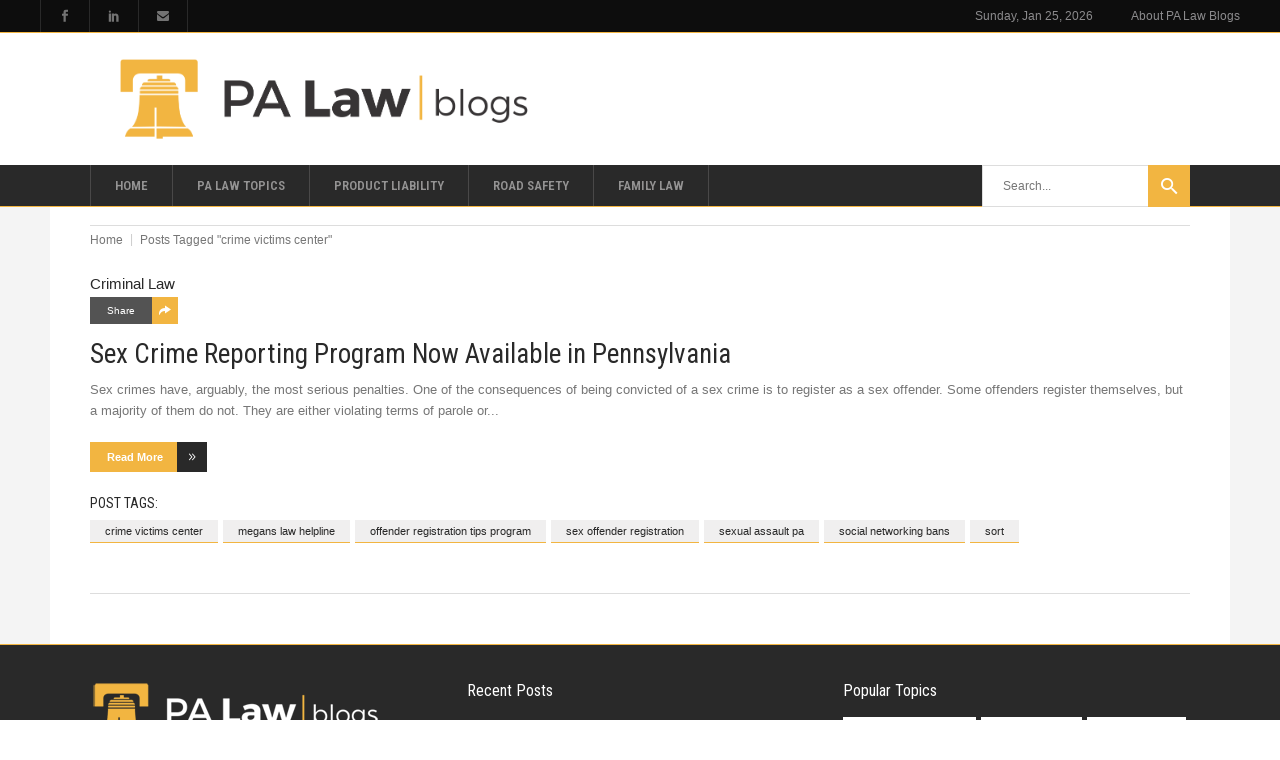

--- FILE ---
content_type: text/html; charset=UTF-8
request_url: https://pa-law-blogs.com/tag/crime-victims-center/
body_size: 14770
content:
<!DOCTYPE html>
<html lang="en-US">
<head>
        	
        <meta charset="UTF-8"/>

        <link rel="profile" href="http://gmpg.org/xfn/11"/>
        <link rel="pingback" href="https://pa-law-blogs.com/xmlrpc.php"/>
                    <meta name="viewport" content="width=device-width,initial-scale=1,user-scalable=no">
        
	<meta name='robots' content='index, follow, max-image-preview:large, max-snippet:-1, max-video-preview:-1' />

	<!-- This site is optimized with the Yoast SEO plugin v26.8 - https://yoast.com/product/yoast-seo-wordpress/ -->
	<title>crime victims center Archives - PA Law Blogs</title>
	<link rel="canonical" href="https://pa-law-blogs.com/tag/crime-victims-center/" />
	<meta property="og:locale" content="en_US" />
	<meta property="og:type" content="article" />
	<meta property="og:title" content="crime victims center Archives - PA Law Blogs" />
	<meta property="og:url" content="https://pa-law-blogs.com/tag/crime-victims-center/" />
	<meta property="og:site_name" content="PA Law Blogs" />
	<meta name="twitter:card" content="summary_large_image" />
	<script type="application/ld+json" class="yoast-schema-graph">{"@context":"https://schema.org","@graph":[{"@type":"CollectionPage","@id":"https://pa-law-blogs.com/tag/crime-victims-center/","url":"https://pa-law-blogs.com/tag/crime-victims-center/","name":"crime victims center Archives - PA Law Blogs","isPartOf":{"@id":"https://pa-law-blogs.com/#website"},"breadcrumb":{"@id":"https://pa-law-blogs.com/tag/crime-victims-center/#breadcrumb"},"inLanguage":"en-US"},{"@type":"BreadcrumbList","@id":"https://pa-law-blogs.com/tag/crime-victims-center/#breadcrumb","itemListElement":[{"@type":"ListItem","position":1,"name":"Home","item":"https://pa-law-blogs.com/"},{"@type":"ListItem","position":2,"name":"crime victims center"}]},{"@type":"WebSite","@id":"https://pa-law-blogs.com/#website","url":"https://pa-law-blogs.com/","name":"PA Law Blogs","description":"An emerging canvas where members share their experience with PA law.","potentialAction":[{"@type":"SearchAction","target":{"@type":"EntryPoint","urlTemplate":"https://pa-law-blogs.com/?s={search_term_string}"},"query-input":{"@type":"PropertyValueSpecification","valueRequired":true,"valueName":"search_term_string"}}],"inLanguage":"en-US"}]}</script>
	<!-- / Yoast SEO plugin. -->


<link rel='dns-prefetch' href='//fonts.googleapis.com' />
<link rel="alternate" type="application/rss+xml" title="PA Law Blogs &raquo; Feed" href="https://pa-law-blogs.com/feed/" />
<link rel="alternate" type="application/rss+xml" title="PA Law Blogs &raquo; Comments Feed" href="https://pa-law-blogs.com/comments/feed/" />
<link rel="alternate" type="application/rss+xml" title="PA Law Blogs &raquo; crime victims center Tag Feed" href="https://pa-law-blogs.com/tag/crime-victims-center/feed/" />
<style id='wp-img-auto-sizes-contain-inline-css' type='text/css'>
img:is([sizes=auto i],[sizes^="auto," i]){contain-intrinsic-size:3000px 1500px}
/*# sourceURL=wp-img-auto-sizes-contain-inline-css */
</style>

<style id='wp-emoji-styles-inline-css' type='text/css'>

	img.wp-smiley, img.emoji {
		display: inline !important;
		border: none !important;
		box-shadow: none !important;
		height: 1em !important;
		width: 1em !important;
		margin: 0 0.07em !important;
		vertical-align: -0.1em !important;
		background: none !important;
		padding: 0 !important;
	}
/*# sourceURL=wp-emoji-styles-inline-css */
</style>
<link rel='stylesheet' id='wp-block-library-css' href='https://pa-law-blogs.com/wp-includes/css/dist/block-library/style.min.css?ver=6.9' type='text/css' media='all' />
<style id='global-styles-inline-css' type='text/css'>
:root{--wp--preset--aspect-ratio--square: 1;--wp--preset--aspect-ratio--4-3: 4/3;--wp--preset--aspect-ratio--3-4: 3/4;--wp--preset--aspect-ratio--3-2: 3/2;--wp--preset--aspect-ratio--2-3: 2/3;--wp--preset--aspect-ratio--16-9: 16/9;--wp--preset--aspect-ratio--9-16: 9/16;--wp--preset--color--black: #000000;--wp--preset--color--cyan-bluish-gray: #abb8c3;--wp--preset--color--white: #ffffff;--wp--preset--color--pale-pink: #f78da7;--wp--preset--color--vivid-red: #cf2e2e;--wp--preset--color--luminous-vivid-orange: #ff6900;--wp--preset--color--luminous-vivid-amber: #fcb900;--wp--preset--color--light-green-cyan: #7bdcb5;--wp--preset--color--vivid-green-cyan: #00d084;--wp--preset--color--pale-cyan-blue: #8ed1fc;--wp--preset--color--vivid-cyan-blue: #0693e3;--wp--preset--color--vivid-purple: #9b51e0;--wp--preset--gradient--vivid-cyan-blue-to-vivid-purple: linear-gradient(135deg,rgb(6,147,227) 0%,rgb(155,81,224) 100%);--wp--preset--gradient--light-green-cyan-to-vivid-green-cyan: linear-gradient(135deg,rgb(122,220,180) 0%,rgb(0,208,130) 100%);--wp--preset--gradient--luminous-vivid-amber-to-luminous-vivid-orange: linear-gradient(135deg,rgb(252,185,0) 0%,rgb(255,105,0) 100%);--wp--preset--gradient--luminous-vivid-orange-to-vivid-red: linear-gradient(135deg,rgb(255,105,0) 0%,rgb(207,46,46) 100%);--wp--preset--gradient--very-light-gray-to-cyan-bluish-gray: linear-gradient(135deg,rgb(238,238,238) 0%,rgb(169,184,195) 100%);--wp--preset--gradient--cool-to-warm-spectrum: linear-gradient(135deg,rgb(74,234,220) 0%,rgb(151,120,209) 20%,rgb(207,42,186) 40%,rgb(238,44,130) 60%,rgb(251,105,98) 80%,rgb(254,248,76) 100%);--wp--preset--gradient--blush-light-purple: linear-gradient(135deg,rgb(255,206,236) 0%,rgb(152,150,240) 100%);--wp--preset--gradient--blush-bordeaux: linear-gradient(135deg,rgb(254,205,165) 0%,rgb(254,45,45) 50%,rgb(107,0,62) 100%);--wp--preset--gradient--luminous-dusk: linear-gradient(135deg,rgb(255,203,112) 0%,rgb(199,81,192) 50%,rgb(65,88,208) 100%);--wp--preset--gradient--pale-ocean: linear-gradient(135deg,rgb(255,245,203) 0%,rgb(182,227,212) 50%,rgb(51,167,181) 100%);--wp--preset--gradient--electric-grass: linear-gradient(135deg,rgb(202,248,128) 0%,rgb(113,206,126) 100%);--wp--preset--gradient--midnight: linear-gradient(135deg,rgb(2,3,129) 0%,rgb(40,116,252) 100%);--wp--preset--font-size--small: 13px;--wp--preset--font-size--medium: 20px;--wp--preset--font-size--large: 36px;--wp--preset--font-size--x-large: 42px;--wp--preset--spacing--20: 0.44rem;--wp--preset--spacing--30: 0.67rem;--wp--preset--spacing--40: 1rem;--wp--preset--spacing--50: 1.5rem;--wp--preset--spacing--60: 2.25rem;--wp--preset--spacing--70: 3.38rem;--wp--preset--spacing--80: 5.06rem;--wp--preset--shadow--natural: 6px 6px 9px rgba(0, 0, 0, 0.2);--wp--preset--shadow--deep: 12px 12px 50px rgba(0, 0, 0, 0.4);--wp--preset--shadow--sharp: 6px 6px 0px rgba(0, 0, 0, 0.2);--wp--preset--shadow--outlined: 6px 6px 0px -3px rgb(255, 255, 255), 6px 6px rgb(0, 0, 0);--wp--preset--shadow--crisp: 6px 6px 0px rgb(0, 0, 0);}:where(.is-layout-flex){gap: 0.5em;}:where(.is-layout-grid){gap: 0.5em;}body .is-layout-flex{display: flex;}.is-layout-flex{flex-wrap: wrap;align-items: center;}.is-layout-flex > :is(*, div){margin: 0;}body .is-layout-grid{display: grid;}.is-layout-grid > :is(*, div){margin: 0;}:where(.wp-block-columns.is-layout-flex){gap: 2em;}:where(.wp-block-columns.is-layout-grid){gap: 2em;}:where(.wp-block-post-template.is-layout-flex){gap: 1.25em;}:where(.wp-block-post-template.is-layout-grid){gap: 1.25em;}.has-black-color{color: var(--wp--preset--color--black) !important;}.has-cyan-bluish-gray-color{color: var(--wp--preset--color--cyan-bluish-gray) !important;}.has-white-color{color: var(--wp--preset--color--white) !important;}.has-pale-pink-color{color: var(--wp--preset--color--pale-pink) !important;}.has-vivid-red-color{color: var(--wp--preset--color--vivid-red) !important;}.has-luminous-vivid-orange-color{color: var(--wp--preset--color--luminous-vivid-orange) !important;}.has-luminous-vivid-amber-color{color: var(--wp--preset--color--luminous-vivid-amber) !important;}.has-light-green-cyan-color{color: var(--wp--preset--color--light-green-cyan) !important;}.has-vivid-green-cyan-color{color: var(--wp--preset--color--vivid-green-cyan) !important;}.has-pale-cyan-blue-color{color: var(--wp--preset--color--pale-cyan-blue) !important;}.has-vivid-cyan-blue-color{color: var(--wp--preset--color--vivid-cyan-blue) !important;}.has-vivid-purple-color{color: var(--wp--preset--color--vivid-purple) !important;}.has-black-background-color{background-color: var(--wp--preset--color--black) !important;}.has-cyan-bluish-gray-background-color{background-color: var(--wp--preset--color--cyan-bluish-gray) !important;}.has-white-background-color{background-color: var(--wp--preset--color--white) !important;}.has-pale-pink-background-color{background-color: var(--wp--preset--color--pale-pink) !important;}.has-vivid-red-background-color{background-color: var(--wp--preset--color--vivid-red) !important;}.has-luminous-vivid-orange-background-color{background-color: var(--wp--preset--color--luminous-vivid-orange) !important;}.has-luminous-vivid-amber-background-color{background-color: var(--wp--preset--color--luminous-vivid-amber) !important;}.has-light-green-cyan-background-color{background-color: var(--wp--preset--color--light-green-cyan) !important;}.has-vivid-green-cyan-background-color{background-color: var(--wp--preset--color--vivid-green-cyan) !important;}.has-pale-cyan-blue-background-color{background-color: var(--wp--preset--color--pale-cyan-blue) !important;}.has-vivid-cyan-blue-background-color{background-color: var(--wp--preset--color--vivid-cyan-blue) !important;}.has-vivid-purple-background-color{background-color: var(--wp--preset--color--vivid-purple) !important;}.has-black-border-color{border-color: var(--wp--preset--color--black) !important;}.has-cyan-bluish-gray-border-color{border-color: var(--wp--preset--color--cyan-bluish-gray) !important;}.has-white-border-color{border-color: var(--wp--preset--color--white) !important;}.has-pale-pink-border-color{border-color: var(--wp--preset--color--pale-pink) !important;}.has-vivid-red-border-color{border-color: var(--wp--preset--color--vivid-red) !important;}.has-luminous-vivid-orange-border-color{border-color: var(--wp--preset--color--luminous-vivid-orange) !important;}.has-luminous-vivid-amber-border-color{border-color: var(--wp--preset--color--luminous-vivid-amber) !important;}.has-light-green-cyan-border-color{border-color: var(--wp--preset--color--light-green-cyan) !important;}.has-vivid-green-cyan-border-color{border-color: var(--wp--preset--color--vivid-green-cyan) !important;}.has-pale-cyan-blue-border-color{border-color: var(--wp--preset--color--pale-cyan-blue) !important;}.has-vivid-cyan-blue-border-color{border-color: var(--wp--preset--color--vivid-cyan-blue) !important;}.has-vivid-purple-border-color{border-color: var(--wp--preset--color--vivid-purple) !important;}.has-vivid-cyan-blue-to-vivid-purple-gradient-background{background: var(--wp--preset--gradient--vivid-cyan-blue-to-vivid-purple) !important;}.has-light-green-cyan-to-vivid-green-cyan-gradient-background{background: var(--wp--preset--gradient--light-green-cyan-to-vivid-green-cyan) !important;}.has-luminous-vivid-amber-to-luminous-vivid-orange-gradient-background{background: var(--wp--preset--gradient--luminous-vivid-amber-to-luminous-vivid-orange) !important;}.has-luminous-vivid-orange-to-vivid-red-gradient-background{background: var(--wp--preset--gradient--luminous-vivid-orange-to-vivid-red) !important;}.has-very-light-gray-to-cyan-bluish-gray-gradient-background{background: var(--wp--preset--gradient--very-light-gray-to-cyan-bluish-gray) !important;}.has-cool-to-warm-spectrum-gradient-background{background: var(--wp--preset--gradient--cool-to-warm-spectrum) !important;}.has-blush-light-purple-gradient-background{background: var(--wp--preset--gradient--blush-light-purple) !important;}.has-blush-bordeaux-gradient-background{background: var(--wp--preset--gradient--blush-bordeaux) !important;}.has-luminous-dusk-gradient-background{background: var(--wp--preset--gradient--luminous-dusk) !important;}.has-pale-ocean-gradient-background{background: var(--wp--preset--gradient--pale-ocean) !important;}.has-electric-grass-gradient-background{background: var(--wp--preset--gradient--electric-grass) !important;}.has-midnight-gradient-background{background: var(--wp--preset--gradient--midnight) !important;}.has-small-font-size{font-size: var(--wp--preset--font-size--small) !important;}.has-medium-font-size{font-size: var(--wp--preset--font-size--medium) !important;}.has-large-font-size{font-size: var(--wp--preset--font-size--large) !important;}.has-x-large-font-size{font-size: var(--wp--preset--font-size--x-large) !important;}
/*# sourceURL=global-styles-inline-css */
</style>

<style id='classic-theme-styles-inline-css' type='text/css'>
/*! This file is auto-generated */
.wp-block-button__link{color:#fff;background-color:#32373c;border-radius:9999px;box-shadow:none;text-decoration:none;padding:calc(.667em + 2px) calc(1.333em + 2px);font-size:1.125em}.wp-block-file__button{background:#32373c;color:#fff;text-decoration:none}
/*# sourceURL=/wp-includes/css/classic-themes.min.css */
</style>
<link rel='stylesheet' id='chillnews_mikado_default_style-css' href='https://pa-law-blogs.com/wp-content/themes/chillnews/style.css?ver=6.9' type='text/css' media='all' />
<link rel='stylesheet' id='chillnews_mikado_modules-css' href='https://pa-law-blogs.com/wp-content/themes/chillnews/assets/css/modules.min.css?ver=6.9' type='text/css' media='all' />
<link rel='stylesheet' id='mkdf_font_awesome-css' href='https://pa-law-blogs.com/wp-content/themes/chillnews/assets/css/font-awesome/css/font-awesome.min.css?ver=6.9' type='text/css' media='all' />
<link rel='stylesheet' id='mkdf_font_elegant-css' href='https://pa-law-blogs.com/wp-content/themes/chillnews/assets/css/elegant-icons/style.min.css?ver=6.9' type='text/css' media='all' />
<link rel='stylesheet' id='mkdf_ion_icons-css' href='https://pa-law-blogs.com/wp-content/themes/chillnews/assets/css/ion-icons/css/ionicons.min.css?ver=6.9' type='text/css' media='all' />
<link rel='stylesheet' id='mediaelement-css' href='https://pa-law-blogs.com/wp-includes/js/mediaelement/mediaelementplayer-legacy.min.css?ver=4.2.17' type='text/css' media='all' />
<link rel='stylesheet' id='wp-mediaelement-css' href='https://pa-law-blogs.com/wp-includes/js/mediaelement/wp-mediaelement.min.css?ver=6.9' type='text/css' media='all' />
<link rel='stylesheet' id='chillnews_mikado_style_dynamic-css' href='https://pa-law-blogs.com/wp-content/themes/chillnews/assets/css/style_dynamic.css?ver=1607974243' type='text/css' media='all' />
<link rel='stylesheet' id='chillnews_mikado_modules_responsive-css' href='https://pa-law-blogs.com/wp-content/themes/chillnews/assets/css/modules-responsive.min.css?ver=6.9' type='text/css' media='all' />
<link rel='stylesheet' id='chillnews_mikado_style_dynamic_responsive-css' href='https://pa-law-blogs.com/wp-content/themes/chillnews/assets/css/style_dynamic_responsive.css?ver=1607974243' type='text/css' media='all' />
<link rel='stylesheet' id='js_composer_front-css' href='https://pa-law-blogs.com/wp-content/plugins/js_composer/assets/css/js_composer.min.css?ver=4.9.2' type='text/css' media='all' />
<link rel='stylesheet' id='chillnews_mikado_google_fonts-css' href='https://fonts.googleapis.com/css?family=Roboto+Condensed%3A100%2C100italic%2C200%2C200italic%2C300%2C300italic%2C400%2C400italic%2C500%2C500italic%2C600%2C600italic%2C700%2C700italic%2C800%2C800italic%2C900%2C900italic%257COpen+Sans%3A100%2C100italic%2C200%2C200italic%2C300%2C300italic%2C400%2C400italic%2C500%2C500italic%2C600%2C600italic%2C700%2C700italic%2C800%2C800italic%2C900%2C900italic&#038;subset=latin%2Clatin-ext&#038;ver=1.0.0' type='text/css' media='all' />
<link rel='stylesheet' id='childstyle-css' href='https://pa-law-blogs.com/wp-content/themes/chillnews-child/style.css?ver=6.9' type='text/css' media='all' />
<script type="text/javascript" src="https://pa-law-blogs.com/wp-includes/js/jquery/jquery.min.js?ver=3.7.1" id="jquery-core-js"></script>
<script type="text/javascript" src="https://pa-law-blogs.com/wp-includes/js/jquery/jquery-migrate.min.js?ver=3.4.1" id="jquery-migrate-js"></script>
<link rel="https://api.w.org/" href="https://pa-law-blogs.com/wp-json/" /><link rel="alternate" title="JSON" type="application/json" href="https://pa-law-blogs.com/wp-json/wp/v2/tags/928" /><link rel="EditURI" type="application/rsd+xml" title="RSD" href="https://pa-law-blogs.com/xmlrpc.php?rsd" />
<meta name="generator" content="WordPress 6.9" />
<meta name="generator" content="Powered by Visual Composer - drag and drop page builder for WordPress."/>
<!--[if lte IE 9]><link rel="stylesheet" type="text/css" href="https://pa-law-blogs.com/wp-content/plugins/js_composer/assets/css/vc_lte_ie9.min.css" media="screen"><![endif]--><!--[if IE  8]><link rel="stylesheet" type="text/css" href="https://pa-law-blogs.com/wp-content/plugins/js_composer/assets/css/vc-ie8.min.css" media="screen"><![endif]--><noscript><style type="text/css"> .wpb_animate_when_almost_visible { opacity: 1; }</style></noscript><script>
  (function(i,s,o,g,r,a,m){i['GoogleAnalyticsObject']=r;i[r]=i[r]||function(){
  (i[r].q=i[r].q||[]).push(arguments)},i[r].l=1*new Date();a=s.createElement(o),
  m=s.getElementsByTagName(o)[0];a.async=1;a.src=g;m.parentNode.insertBefore(a,m)
  })(window,document,'script','//www.google-analytics.com/analytics.js','ga');

  ga('create', 'UA-73089562-1', 'auto');
  ga('send', 'pageview');

</script>
</head>
<body class="archive tag tag-crime-victims-center tag-928 wp-theme-chillnews wp-child-theme-chillnews-child mkd-core-1.0 chillnews child-child-ver-1.0 chillnews-ver-1.0  mkdf-blog-installed mkdf-header-type3 mkdf-fixed-on-scroll mkdf-default-mobile-header mkdf-sticky-up-mobile-header mkdf-apsc-custom-style-enabled mkdf-bottom-header-area-in-grid wpb-js-composer js-comp-ver-4.9.2 vc_responsive" itemscope itemtype="http://schema.org/WebPage">
<div class="mkdf-wrapper">
    <div class="mkdf-wrapper-inner">
        

<div class="mkdf-top-bar">
    		        <div class="mkdf-vertical-align-containers mkdf-50-50">
            <div class="mkdf-position-left">
                <div class="mkdf-position-left-inner">
                                            
        <a class="mkdf-social-icon-widget-holder"   href="https://www.facebook.com/PA-Law-Blogs-1543729682609667/" target="_blank">
            <span class="mkdf-social-icon-widget social_facebook"></span>        </a>
    
        <a class="mkdf-social-icon-widget-holder"   href="https://www.linkedin.com/company/pa-law-blogs" target="_blank">
            <span class="mkdf-social-icon-widget social_linkedin"></span>        </a>
    
        <a class="mkdf-social-icon-widget-holder"   href="mailto:editor@pa-law-blogs.com" target="_blank">
            <i class="mkdf-social-icon-widget fa fa-envelope"></i>        </a>
                                        </div>
            </div>
            <div class="mkdf-position-right">
                <div class="mkdf-position-right-inner">
                                            
        <div class="widget mkdf-date-widget-holder" >
            Sunday, Jan 25, 2026        </div>
    <div id="nav_menu-2" class="widget widget_nav_menu mkdf-top-bar-widget"><div class="menu-about-container"><ul id="menu-about" class="menu"><li id="menu-item-2896" class="menu-item menu-item-type-post_type menu-item-object-page menu-item-2896"><a href="https://pa-law-blogs.com/about-pa-law-blogs/">About PA Law Blogs</a></li>
</ul></div></div>                                    </div>
            </div>
        </div>
    </div>



<header class="mkdf-page-header">
    <div class="mkdf-logo-area">
                <div class="mkdf-grid">
                <div class="mkdf-vertical-align-containers">
            <div class="mkdf-position-left">
                <div class="mkdf-position-left-inner">
                    
<div class="mkdf-logo-wrapper">
    <a href="https://pa-law-blogs.com/" style="height: 163px;">
        <img class="mkdf-normal-logo" src="http://pa-law-blogs.com/wp-content/uploads/2016/01/PALawLogoComplete.png" alt="logo"/>
        <img class="mkdf-fixed-logo" src="http://pa-law-blogs.com/wp-content/uploads/2016/01/pa-logo-inverted-1-1.png" alt="fixed logo"/>    </a>
</div>

                </div>
            </div>
            <div class="mkdf-position-right">
                <div class="mkdf-position-right-inner">
                                            
        <div class="widget mkdf-image-widget ">
            <a href="#" target="_self"><img src="http://chillnews.mikado-themes.com/wp-content/uploads/2016/01/banner.jpg" alt="Banner" /></a>        </div>
                                        </div>
            </div>
        </div>
                </div>
            </div>
                    <div class="mkdf-fixed-wrapper mkdf-search">
                <div class="mkdf-menu-area">
                <div class="mkdf-grid">
                <div class="mkdf-vertical-align-containers">
                            <div class="mkdf-fixed-logo-holder">
                    
<div class="mkdf-logo-wrapper">
    <a href="https://pa-law-blogs.com/" style="height: 163px;">
        <img class="mkdf-normal-logo" src="http://pa-law-blogs.com/wp-content/uploads/2016/01/PALawLogoComplete.png" alt="logo"/>
        <img class="mkdf-fixed-logo" src="http://pa-law-blogs.com/wp-content/uploads/2016/01/pa-logo-inverted-1-1.png" alt="fixed logo"/>    </a>
</div>

                </div>
                        <div class="mkdf-position-left">
                <div class="mkdf-position-left-inner">
                    
<nav class="mkdf-main-menu mkdf-drop-down mkdf-default-nav">
    <ul id="menu-pa-law-main" class="clearfix"><li id="nav-menu-item-3038" class="menu-item menu-item-type-custom menu-item-object-custom menu-item-home  mkdf-menu-narrow" ><a href="http://pa-law-blogs.com/" class=""><span class="item_outer"><span class="item_inner"><span class="menu_icon_wrapper"><i class="menu_icon blank fa"></i></span><span class="item_text">Home</span></span></span></a></li>
<li id="nav-menu-item-3039" class="menu-item menu-item-type-taxonomy menu-item-object-category  mkdf-menu-narrow" ><a href="https://pa-law-blogs.com/category/pa-law-topics/" class=""><span class="item_outer"><span class="item_inner"><span class="menu_icon_wrapper"><i class="menu_icon blank fa"></i></span><span class="item_text">PA Law Topics</span></span></span></a></li>
<li id="nav-menu-item-3041" class="menu-item menu-item-type-taxonomy menu-item-object-category  mkdf-menu-narrow" ><a href="https://pa-law-blogs.com/category/product-liability/" class=""><span class="item_outer"><span class="item_inner"><span class="menu_icon_wrapper"><i class="menu_icon blank fa"></i></span><span class="item_text">Product Liability</span></span></span></a></li>
<li id="nav-menu-item-3042" class="menu-item menu-item-type-taxonomy menu-item-object-category  mkdf-menu-narrow" ><a href="https://pa-law-blogs.com/category/personal-injury/road-safety/" class=""><span class="item_outer"><span class="item_inner"><span class="menu_icon_wrapper"><i class="menu_icon blank fa"></i></span><span class="item_text">Road Safety</span></span></span></a></li>
<li id="nav-menu-item-7199" class="menu-item menu-item-type-taxonomy menu-item-object-category  mkdf-menu-narrow" ><a href="https://pa-law-blogs.com/category/family-law/" class=""><span class="item_outer"><span class="item_inner"><span class="menu_icon_wrapper"><i class="menu_icon blank fa"></i></span><span class="item_text">Family Law</span></span></span></a></li>
</ul></nav>


                </div>
            </div>
            <div class="mkdf-position-right">
                <div class="mkdf-position-right-inner">
                                        <form class="mkdf-search-menu-holder" id="searchform" action="https://pa-law-blogs.com/" method="get">
                        <div class="mkdf-form-holder">
                            <div class="mkdf-column-left">
                                <input type="text" placeholder="Search..." name="s" class="mkdf-search-field" autocomplete="off" />
                            </div>
                            <div class="mkdf-column-right">
                                <button class="mkdf-search-submit" type="submit" value="Search"><span class="ion-android-search"></span></button>
                            </div>
                        </div>
                    </form>
                                    </div>
            </div>
        </div>
                </div>
            </div>
            </div>
    </header>


<header class="mkdf-mobile-header">
    <div class="mkdf-mobile-header-inner">
                <div class="mkdf-mobile-header-holder">
            <div class="mkdf-grid">
                <div class="mkdf-vertical-align-containers">
                                            <div class="mkdf-mobile-menu-opener">
                            <a href="javascript:void(0)">
                                <span class="mkdf-mobile-opener-icon-holder">
                                    <span aria-hidden="true" class="mkdf-icon-font-elegant icon_menu " ></span>                                                                            <span class="mkdf-mobile-menu-text">MENU</span>
                                                                    </span>
                            </a>
                        </div>
                                                                <div class="mkdf-position-center">
                            <div class="mkdf-position-center-inner">
                                
<div class="mkdf-mobile-logo-wrapper">
    <a href="https://pa-law-blogs.com/" style="height: 163px">
        <img src="http://pa-law-blogs.com/wp-content/uploads/2016/01/PALawLogoComplete.png" alt="mobile-logo"/>
    </a>
</div>

                            </div>
                        </div>
                                        <div class="mkdf-position-right">
                        <div class="mkdf-position-right-inner">
                                                    </div>
                    </div>
                </div> <!-- close .mkdf-vertical-align-containers -->
            </div>
        </div>
        
<nav class="mkdf-mobile-nav">
    <div class="mkdf-grid">
        <ul id="menu-pa-law-main-1" class=""><li id="mobile-menu-item-3038" class="menu-item menu-item-type-custom menu-item-object-custom menu-item-home "><a href="http://pa-law-blogs.com/" class=""><span>Home</span></a></li>
<li id="mobile-menu-item-3039" class="menu-item menu-item-type-taxonomy menu-item-object-category "><a href="https://pa-law-blogs.com/category/pa-law-topics/" class=""><span>PA Law Topics</span></a></li>
<li id="mobile-menu-item-3041" class="menu-item menu-item-type-taxonomy menu-item-object-category "><a href="https://pa-law-blogs.com/category/product-liability/" class=""><span>Product Liability</span></a></li>
<li id="mobile-menu-item-3042" class="menu-item menu-item-type-taxonomy menu-item-object-category "><a href="https://pa-law-blogs.com/category/personal-injury/road-safety/" class=""><span>Road Safety</span></a></li>
<li id="mobile-menu-item-7199" class="menu-item menu-item-type-taxonomy menu-item-object-category "><a href="https://pa-law-blogs.com/category/family-law/" class=""><span>Family Law</span></a></li>
</ul>    </div>
</nav>


    </div>
</header> <!-- close .mkdf-mobile-header -->


                    <a id='mkdf-back-to-top'  href='#'>
                <span class="mkdf-icon-stack">
                     <span aria-hidden="true" class="mkdf-icon-font-elegant arrow_carrot-2up " ></span>                </span>
            </a>
        
        <div class="mkdf-content" >
            <div class="mkdf-content-inner">
    <div class="mkdf-title mkdf-breadcrumbs-type mkdf-content-left-alignment" style="height:64px;" data-height="64" >
        <div class="mkdf-title-image"></div>
        <div class="mkdf-title-holder" style="height:64px;">
            <div class="mkdf-container clearfix">
                <div class="mkdf-container-inner">
                    <div class="mkdf-title-subtitle-holder" style="">
                        <div class="mkdf-title-subtitle-holder-inner">
                            <div class="mkdf-breadcrumbs-holder"> <div class="mkdf-breadcrumbs"><div class="mkdf-breadcrumbs-inner"><a href="https://pa-law-blogs.com/">Home</a><span class='mkdf-delimiter'></span><span class="mkdf-current">Posts Tagged "crime victims center"</span></div></div></div>
                        </div>
                    </div>
                </div>
            </div>
        </div>
    </div>

<div class="mkdf-container">
	<div class="mkdf-container-inner clearfix">
			<div class="mkdf-blog-holder mkdf-blog-type-standard">
	<article id="post-1320" class="post-1320 post type-post status-publish format-standard hentry category-criminal-law tag-crime-victims-center tag-megans-law-helpline tag-offender-registration-tips-program tag-sex-offender-registration tag-sexual-assault-pa tag-social-networking-bans tag-sort">
	<div class="mkdf-post-content">
                    <div class="mkdf-post-info-category"><a href="https://pa-law-blogs.com/category/criminal-law/" rel="category tag">Criminal Law</a></div>
            <div class ="mkdf-blog-share"><div class="mkdf-social-share-holder mkdf-dropdown">
	<a href="javascript:void(0)" target="_self" class="mkdf-social-share-dropdown-opener">
		<span class="mkdf-social-share-title">Share</span>
	</a>
	<div class="mkdf-social-share-dropdown">
		<ul>
			<li class="mkdf-tumblr-share">
	<a class="mkdf-share-link" href="#" onclick="popUp=window.open('http://www.tumblr.com/share/link?url=https%3A%2F%2Fpa-law-blogs.com%2Fsex-crime-reporting-program-now-available-in-pennsylvania%2F&amp;name=Sex+Crime+Reporting+Program+Now+Available+in+Pennsylvania&amp;description=Sex+crimes+have%2C+arguably%2C+the+most+serious+penalties.+One+of+the+consequences+of+being+convicted+of+a+sex+crime+is+to+register+as+a+sex+offender.+Some+offenders+register+themselves%2C+but+a+majority+of+them+do+not.+They+are+either+violating+terms+of+parole+or+%5B%26hellip%3B%5D', 'popupwindow', 'scrollbars=yes,width=800,height=400');popUp.focus();return false;">
					<span class="mkdf-social-network-icon social_tumblr"></span>
			</a>
</li><li class="mkdf-linkedin-share">
	<a class="mkdf-share-link" href="#" onclick="popUp=window.open('http://linkedin.com/shareArticle?mini=true&amp;url=https%3A%2F%2Fpa-law-blogs.com%2Fsex-crime-reporting-program-now-available-in-pennsylvania%2F&amp;title=Sex+Crime+Reporting+Program+Now+Available+in+Pennsylvania', 'popupwindow', 'scrollbars=yes,width=800,height=400');popUp.focus();return false;">
					<span class="mkdf-social-network-icon social_linkedin"></span>
			</a>
</li><li class="mkdf-google_plus-share">
	<a class="mkdf-share-link" href="#" onclick="popUp=window.open('https://plus.google.com/share?url=https%3A%2F%2Fpa-law-blogs.com%2Fsex-crime-reporting-program-now-available-in-pennsylvania%2F', 'popupwindow', 'scrollbars=yes,width=800,height=400');popUp.focus();return false;">
					<span class="mkdf-social-network-icon social_googleplus"></span>
			</a>
</li><li class="mkdf-facebook-share">
	<a class="mkdf-share-link" href="#" onclick="window.open('http://www.facebook.com/sharer.php?s=100&amp;p[title]=Sex+Crime+Reporting+Program+Now+Available+in+Pennsylvania&amp;p[summary]=Sex+crimes+have%2C+arguably%2C+the+most+serious+penalties.+One+of+the+consequences+of+being+convicted+of+a+sex+crime+is+to+register+as+a+sex+offender.+Some+offenders+register+themselves%2C+but+a+majority+of+them+do+not.+They+are+either+violating+terms+of+parole+or+%5B%26hellip%3B%5D&amp;p[url]=https%3A%2F%2Fpa-law-blogs.com%2Fsex-crime-reporting-program-now-available-in-pennsylvania%2F&amp;p[images][0]=', 'sharer', 'toolbar=0,status=0,width=620,height=280');">
					<span class="mkdf-social-network-icon social_facebook"></span>
			</a>
</li>		</ul>
	</div>
</div></div>        
		<div class="mkdf-post-info">
			<!-- <div itemprop="dateCreated" class="mkdf-post-info-date entry-date updated"><a itemprop="url" href="https://pa-law-blogs.com/2010/06/">June 4, 2010</a><meta itemprop="interactionCount" content="UserComments: 0"/></div> -->		</div>

		<h2 itemprop="name" class="entry-title mkdf-post-title">
	<a itemprop="url" href="https://pa-law-blogs.com/sex-crime-reporting-program-now-available-in-pennsylvania/" title="Sex Crime Reporting Program Now Available in Pennsylvania">Sex Crime Reporting Program Now Available in Pennsylvania</a>
</h2>
		<p class="mkdf-post-excerpt">Sex crimes have, arguably, the most serious penalties. One of the consequences of being convicted of a sex crime is to register as a sex offender. Some offenders register themselves, but a majority of them do not. They are either violating terms of parole or</p>
		<div class="mkdf-post-read-more-holder">
			<a href="https://pa-law-blogs.com/sex-crime-reporting-program-now-available-in-pennsylvania/" target="_self"  class="mkdf-btn mkdf-btn-medium mkdf-btn-solid mkdf-btn-icon"  >    <span class="mkdf-btn-text">Read More</span>    <span aria-hidden="true" class="mkdf-icon-font-elegant arrow_carrot-2right mkdf-btn-icon-element" ></span></a>		</div>

        	<div class="mkdf-single-tags-holder">
		<h6 class="mkdf-single-tags-title">POST TAGS:</h6>
		<div class="mkdf-tags">
			<a href="https://pa-law-blogs.com/tag/crime-victims-center/" rel="tag">crime victims center</a><a href="https://pa-law-blogs.com/tag/megans-law-helpline/" rel="tag">megans law helpline</a><a href="https://pa-law-blogs.com/tag/offender-registration-tips-program/" rel="tag">offender registration tips program</a><a href="https://pa-law-blogs.com/tag/sex-offender-registration/" rel="tag">sex offender registration</a><a href="https://pa-law-blogs.com/tag/sexual-assault-pa/" rel="tag">sexual assault pa</a><a href="https://pa-law-blogs.com/tag/social-networking-bans/" rel="tag">social networking bans</a><a href="https://pa-law-blogs.com/tag/sort/" rel="tag">sort</a>		</div>
	</div>

					<div class="mkdf-separator-holder clearfix"><div class="mkdf-separator"></div></div>
			</div>
	</article></div>

	</div>
</div>
</div> <!-- close div.content_inner -->
</div>  <!-- close div.content -->

<footer>
	<div class="mkdf-footer-inner clearfix">
		<div class="mkdf-footer-top-holder">
	<div class="mkdf-footer-top ">
		
		<div class="mkdf-container">
			<div class="mkdf-container-inner">

		<div class="mkdf-three-columns clearfix">
	<div class="mkdf-three-columns-inner">
		<div class="mkdf-column">
			<div class="mkdf-column-inner">
				
        <div class="widget mkdf-image-widget ">
            <a href="http://pa-law-blogs.com" target="_self"><img src="http://pa-law-blogs.com/wp-content/uploads/2016/01/pa-logo-inverted-1.png" alt="Logo" /></a>        </div>
    <div class="widget mkdf-separator-widget"><div class="mkdf-separator-holder clearfix  mkdf-separator-center mkdf-separator-normal">
	<div class="mkdf-separator" style="border-style: solid;border-bottom-width: 0px;margin-top: 20px;margin-bottom: 0px"></div>
</div>
</div><div id="text-3" class="widget mkdf-footer-column-1 widget_text">			<div class="textwidget">As the legal world continues to change, PA Law Blogs is emerging as a canvas in which members can share their experience with Pennsylvania law.</div>
		</div><div class="widget mkdf-separator-widget"><div class="mkdf-separator-holder clearfix  mkdf-separator-center mkdf-separator-full-width">
	<div class="mkdf-separator" style="border-color: #535353;border-style: solid;border-bottom-width: 1px;margin-top: 25px;margin-bottom: 19px"></div>
</div>
</div><div id="text-2" class="widget mkdf-footer-column-1 widget_text"><h5 class="mkdf-footer-widget-title">Email The Editor</h5>			<div class="textwidget">E: <a href="mailto:editor@pa-law-blogs.com">editor@pa-law-blogs.com</a><br /> </div>
		</div>			</div>
		</div>
		<div class="mkdf-column">
			<div class="mkdf-column-inner">
				<div id="text-4" class="widget mkdf-footer-column-2 widget_text"><h5 class="mkdf-footer-widget-title">Recent Posts</h5>			<div class="textwidget"></div>
		</div><div class="widget mkdf-separator-widget"><div class="mkdf-separator-holder clearfix  mkdf-separator-center mkdf-separator-normal">
	<div class="mkdf-separator" style="border-style: solid;border-bottom-width: 0px;margin-top: 1px;margin-bottom: 20px"></div>
</div>
</div><div class="widget mkdf-plw-two"><div class="mkdf-bnl-holder mkdf-pl-two-holder  mkdf-image-circle mkd-post-columns-1"  data-base="mkdf_post_layout_two"  data-number_of_posts="3" data-column_number="1"   data-author_id="2"     data-thumb_image_width="65" data-thumb_image_height="65" data-thumb_image_shape_type="mkdf-image-circle"  data-title_tag="h5" data-title_length="50" data-display_date="no"  data-display_author="no"   data-display_pagination="no"     data-paged="1" data-max_pages="2"><div class="mkdf-bnl-outer"><div class="mkdf-bnl-inner"><div class="mkdf-pt-two-item mkdf-post-item">
    <div class="mkdf-pt-two-item-inner">
                    <div class="mkdf-pt-two-image-holder">
                <a itemprop="url" class="mkdf-pt-two-link mkdf-image-link" href="https://pa-law-blogs.com/employer-liability-for-distracted-driving/" target="_self">
                    <span class="mkdf-pt-two-image-holder-inner" style="width: 65px;height: 65px">   
                    <img src="https://pa-law-blogs.com/wp-content/uploads/2016/02/family-driving_3474202-65x65.jpg" alt="" width="65" height="65" />                    </span>
                </a>    
            </div>
                <div class="mkdf-pt-two-content-holder">
            <h5 class="mkdf-pt-two-title ">
            <a itemprop="url" class="mkdf-pt-link" href="https://pa-law-blogs.com/employer-liability-for-distracted-driving/" target="_self">Employer Liability for Distracted Driving</a>
            </h5>
            <div class="mkdf-pt-two-info-section">
                                            </div>
                    </div>
    </div>
</div><div class="mkdf-pt-two-item mkdf-post-item">
    <div class="mkdf-pt-two-item-inner">
                    <div class="mkdf-pt-two-image-holder">
                <a itemprop="url" class="mkdf-pt-two-link mkdf-image-link" href="https://pa-law-blogs.com/franchise-vs-a-start-up/" target="_self">
                    <span class="mkdf-pt-two-image-holder-inner" style="width: 65px;height: 65px">   
                    <img src="https://pa-law-blogs.com/wp-content/uploads/2016/02/52923488_store-open-65x65.jpg" alt="franchise opening" width="65" height="65" />                    </span>
                </a>    
            </div>
                <div class="mkdf-pt-two-content-holder">
            <h5 class="mkdf-pt-two-title mkdf-post-title-cut">
            <a itemprop="url" class="mkdf-pt-link" href="https://pa-law-blogs.com/franchise-vs-a-start-up/" target="_self">Advantages to Starting a Franchise vs. Undertakin</a>
            </h5>
            <div class="mkdf-pt-two-info-section">
                                            </div>
                    </div>
    </div>
</div><div class="mkdf-pt-two-item mkdf-post-item">
    <div class="mkdf-pt-two-item-inner">
                    <div class="mkdf-pt-two-image-holder">
                <a itemprop="url" class="mkdf-pt-two-link mkdf-image-link" href="https://pa-law-blogs.com/birth-control-device/" target="_self">
                    <span class="mkdf-pt-two-image-holder-inner" style="width: 65px;height: 65px">   
                    <img src="https://pa-law-blogs.com/wp-content/uploads/2016/01/liberty-bell-180200315-65x65.jpg" alt="" width="65" height="65" />                    </span>
                </a>    
            </div>
                <div class="mkdf-pt-two-content-holder">
            <h5 class="mkdf-pt-two-title mkdf-post-title-cut">
            <a itemprop="url" class="mkdf-pt-link" href="https://pa-law-blogs.com/birth-control-device/" target="_self">Fitzpatrick Continues Fight against Dangerous Bir</a>
            </h5>
            <div class="mkdf-pt-two-info-section">
                                            </div>
                    </div>
    </div>
</div></div></div></div></div>			</div>
		</div>
		<div class="mkdf-column">
			<div class="mkdf-column-inner">
				<div id="tag_cloud-2" class="widget mkdf-footer-column-3 widget_tag_cloud"><h5 class="mkdf-footer-widget-title">Popular Topics</h5><div class="tagcloud"><a href="https://pa-law-blogs.com/category/vehicle-accidents/" class="tag-cloud-link tag-link-649 tag-link-position-1" style="font-size: 17.22480620155pt;" aria-label="Automobile Accidents (13 items)">Automobile Accidents</a>
<a href="https://pa-law-blogs.com/category/vehicle-accidents/bike-accidents/" class="tag-cloud-link tag-link-1855 tag-link-position-2" style="font-size: 8pt;" aria-label="Bike Accidents (1 item)">Bike Accidents</a>
<a href="https://pa-law-blogs.com/category/vehicle-accidents/bus-accidents/" class="tag-cloud-link tag-link-651 tag-link-position-3" style="font-size: 11.255813953488pt;" aria-label="Bus Accidents (3 items)">Bus Accidents</a>
<a href="https://pa-law-blogs.com/category/business/" class="tag-cloud-link tag-link-652 tag-link-position-4" style="font-size: 13.968992248062pt;" aria-label="Business Law (6 items)">Business Law</a>
<a href="https://pa-law-blogs.com/category/consumer-protection-cases/" class="tag-cloud-link tag-link-653 tag-link-position-5" style="font-size: 15.596899224806pt;" aria-label="Consumer Protection (9 items)">Consumer Protection</a>
<a href="https://pa-law-blogs.com/category/vehicle-accidents/crash-safety/" class="tag-cloud-link tag-link-654 tag-link-position-6" style="font-size: 11.255813953488pt;" aria-label="Crash Safety (3 items)">Crash Safety</a>
<a href="https://pa-law-blogs.com/category/criminal-law/" class="tag-cloud-link tag-link-655 tag-link-position-7" style="font-size: 13.968992248062pt;" aria-label="Criminal Law (6 items)">Criminal Law</a>
<a href="https://pa-law-blogs.com/category/elder-law/" class="tag-cloud-link tag-link-656 tag-link-position-8" style="font-size: 8pt;" aria-label="Elder Law (1 item)">Elder Law</a>
<a href="https://pa-law-blogs.com/category/family-law/estate-law/" class="tag-cloud-link tag-link-685 tag-link-position-9" style="font-size: 15.596899224806pt;" aria-label="Estate Law (9 items)">Estate Law</a>
<a href="https://pa-law-blogs.com/category/family-law/" class="tag-cloud-link tag-link-660 tag-link-position-10" style="font-size: 17.767441860465pt;" aria-label="Family Law (15 items)">Family Law</a>
<a href="https://pa-law-blogs.com/category/pa-law-topics/fracking/" class="tag-cloud-link tag-link-1925 tag-link-position-11" style="font-size: 9.953488372093pt;" aria-label="fracking (2 items)">fracking</a>
<a href="https://pa-law-blogs.com/category/immigration/" class="tag-cloud-link tag-link-664 tag-link-position-12" style="font-size: 8pt;" aria-label="Immigration Law (1 item)">Immigration Law</a>
<a href="https://pa-law-blogs.com/category/legal-information/" class="tag-cloud-link tag-link-665 tag-link-position-13" style="font-size: 21.240310077519pt;" aria-label="Legal Information (32 items)">Legal Information</a>
<a href="https://pa-law-blogs.com/category/medical-malpractice/" class="tag-cloud-link tag-link-667 tag-link-position-14" style="font-size: 15.596899224806pt;" aria-label="Medical Malpractice (9 items)">Medical Malpractice</a>
<a href="https://pa-law-blogs.com/category/pa-law-topics/medical-marijuana/" class="tag-cloud-link tag-link-1938 tag-link-position-15" style="font-size: 8pt;" aria-label="Medical Marijuana (1 item)">Medical Marijuana</a>
<a href="https://pa-law-blogs.com/category/vehicle-accidents/motorcycle-accidents/" class="tag-cloud-link tag-link-1940 tag-link-position-16" style="font-size: 8pt;" aria-label="motorcycle accidents (1 item)">motorcycle accidents</a>
<a href="https://pa-law-blogs.com/category/pa-law-topics/" class="tag-cloud-link tag-link-645 tag-link-position-17" style="font-size: 16.46511627907pt;" aria-label="PA Law Topics (11 items)">PA Law Topics</a>
<a href="https://pa-law-blogs.com/category/personal-injury/" class="tag-cloud-link tag-link-643 tag-link-position-18" style="font-size: 22pt;" aria-label="Personal Injury (38 items)">Personal Injury</a>
<a href="https://pa-law-blogs.com/category/product-liability/" class="tag-cloud-link tag-link-642 tag-link-position-19" style="font-size: 11.255813953488pt;" aria-label="Product Liability (3 items)">Product Liability</a>
<a href="https://pa-law-blogs.com/category/real-estate/" class="tag-cloud-link tag-link-673 tag-link-position-20" style="font-size: 11.255813953488pt;" aria-label="Real Estate Law (3 items)">Real Estate Law</a>
<a href="https://pa-law-blogs.com/category/personal-injury/road-safety/" class="tag-cloud-link tag-link-644 tag-link-position-21" style="font-size: 14.511627906977pt;" aria-label="Road Safety (7 items)">Road Safety</a>
<a href="https://pa-law-blogs.com/category/nfl-concussion-lawsuits/" class="tag-cloud-link tag-link-1856 tag-link-position-22" style="font-size: 9.953488372093pt;" aria-label="Traumatic Brain Injury (2 items)">Traumatic Brain Injury</a>
<a href="https://pa-law-blogs.com/category/uncategorized/" class="tag-cloud-link tag-link-1 tag-link-position-23" style="font-size: 16.031007751938pt;" aria-label="Uncategorized (10 items)">Uncategorized</a></div>
</div>			</div>
		</div>
	</div>
</div>			</div>
		</div>
		</div>
</div>
<div class="mkdf-footer-bottom-holder">
	<div class="mkdf-footer-bottom-holder-inner ">
					<div class="mkdf-container">
				<div class="mkdf-container-inner">

		<div class="mkdf-three-columns clearfix">
	<div class="mkdf-three-columns-inner">
		<div class="mkdf-column">
			<div class="mkdf-column-inner">
				
        <a class="mkdf-social-icon-widget-holder"   href="https://www.facebook.com/PA-Law-Blogs-1543729682609667/" target="_blank">
            <span class="mkdf-social-icon-widget social_facebook"></span>        </a>
    
        <a class="mkdf-social-icon-widget-holder"   href="https://www.linkedin.com/company/pa-law-blogs" target="_blank">
            <span class="mkdf-social-icon-widget social_linkedin"></span>        </a>
    
        <a class="mkdf-social-icon-widget-holder"   href="mailto:editor@pa-law-blogs.com" target="_blank">
            <i class="mkdf-social-icon-widget fa fa-envelope"></i>        </a>
    			</div>
		</div>
		<div class="mkdf-column">
			<div class="mkdf-column-inner">
				<div id="text-5" class="widget mkdf-footer-text widget_text">			<div class="textwidget">Copyright@Mikado-Themes</div>
		</div>			</div>
		</div>
		<div class="mkdf-column">
			<div class="mkdf-column-inner">
							</div>
		</div>
	</div>
</div>				</div>
			</div>
			</div>
</div>	</div>
</footer>

</div> <!-- close div.mkdf-wrapper-inner  -->
</div> <!-- close div.mkdf-wrapper -->
<script type="speculationrules">
{"prefetch":[{"source":"document","where":{"and":[{"href_matches":"/*"},{"not":{"href_matches":["/wp-*.php","/wp-admin/*","/wp-content/uploads/*","/wp-content/*","/wp-content/plugins/*","/wp-content/themes/chillnews-child/*","/wp-content/themes/chillnews/*","/*\\?(.+)"]}},{"not":{"selector_matches":"a[rel~=\"nofollow\"]"}},{"not":{"selector_matches":".no-prefetch, .no-prefetch a"}}]},"eagerness":"conservative"}]}
</script>
<script type="text/javascript" src="https://pa-law-blogs.com/wp-includes/js/jquery/ui/core.min.js?ver=1.13.3" id="jquery-ui-core-js"></script>
<script type="text/javascript" src="https://pa-law-blogs.com/wp-includes/js/jquery/ui/tabs.min.js?ver=1.13.3" id="jquery-ui-tabs-js"></script>
<script type="text/javascript" id="mediaelement-core-js-before">
/* <![CDATA[ */
var mejsL10n = {"language":"en","strings":{"mejs.download-file":"Download File","mejs.install-flash":"You are using a browser that does not have Flash player enabled or installed. Please turn on your Flash player plugin or download the latest version from https://get.adobe.com/flashplayer/","mejs.fullscreen":"Fullscreen","mejs.play":"Play","mejs.pause":"Pause","mejs.time-slider":"Time Slider","mejs.time-help-text":"Use Left/Right Arrow keys to advance one second, Up/Down arrows to advance ten seconds.","mejs.live-broadcast":"Live Broadcast","mejs.volume-help-text":"Use Up/Down Arrow keys to increase or decrease volume.","mejs.unmute":"Unmute","mejs.mute":"Mute","mejs.volume-slider":"Volume Slider","mejs.video-player":"Video Player","mejs.audio-player":"Audio Player","mejs.captions-subtitles":"Captions/Subtitles","mejs.captions-chapters":"Chapters","mejs.none":"None","mejs.afrikaans":"Afrikaans","mejs.albanian":"Albanian","mejs.arabic":"Arabic","mejs.belarusian":"Belarusian","mejs.bulgarian":"Bulgarian","mejs.catalan":"Catalan","mejs.chinese":"Chinese","mejs.chinese-simplified":"Chinese (Simplified)","mejs.chinese-traditional":"Chinese (Traditional)","mejs.croatian":"Croatian","mejs.czech":"Czech","mejs.danish":"Danish","mejs.dutch":"Dutch","mejs.english":"English","mejs.estonian":"Estonian","mejs.filipino":"Filipino","mejs.finnish":"Finnish","mejs.french":"French","mejs.galician":"Galician","mejs.german":"German","mejs.greek":"Greek","mejs.haitian-creole":"Haitian Creole","mejs.hebrew":"Hebrew","mejs.hindi":"Hindi","mejs.hungarian":"Hungarian","mejs.icelandic":"Icelandic","mejs.indonesian":"Indonesian","mejs.irish":"Irish","mejs.italian":"Italian","mejs.japanese":"Japanese","mejs.korean":"Korean","mejs.latvian":"Latvian","mejs.lithuanian":"Lithuanian","mejs.macedonian":"Macedonian","mejs.malay":"Malay","mejs.maltese":"Maltese","mejs.norwegian":"Norwegian","mejs.persian":"Persian","mejs.polish":"Polish","mejs.portuguese":"Portuguese","mejs.romanian":"Romanian","mejs.russian":"Russian","mejs.serbian":"Serbian","mejs.slovak":"Slovak","mejs.slovenian":"Slovenian","mejs.spanish":"Spanish","mejs.swahili":"Swahili","mejs.swedish":"Swedish","mejs.tagalog":"Tagalog","mejs.thai":"Thai","mejs.turkish":"Turkish","mejs.ukrainian":"Ukrainian","mejs.vietnamese":"Vietnamese","mejs.welsh":"Welsh","mejs.yiddish":"Yiddish"}};
//# sourceURL=mediaelement-core-js-before
/* ]]> */
</script>
<script type="text/javascript" src="https://pa-law-blogs.com/wp-includes/js/mediaelement/mediaelement-and-player.min.js?ver=4.2.17" id="mediaelement-core-js"></script>
<script type="text/javascript" src="https://pa-law-blogs.com/wp-includes/js/mediaelement/mediaelement-migrate.min.js?ver=6.9" id="mediaelement-migrate-js"></script>
<script type="text/javascript" id="mediaelement-js-extra">
/* <![CDATA[ */
var _wpmejsSettings = {"pluginPath":"/wp-includes/js/mediaelement/","classPrefix":"mejs-","stretching":"responsive","audioShortcodeLibrary":"mediaelement","videoShortcodeLibrary":"mediaelement"};
//# sourceURL=mediaelement-js-extra
/* ]]> */
</script>
<script type="text/javascript" src="https://pa-law-blogs.com/wp-includes/js/mediaelement/wp-mediaelement.min.js?ver=6.9" id="wp-mediaelement-js"></script>
<script type="text/javascript" src="https://pa-law-blogs.com/wp-content/themes/chillnews/assets/js/third-party.min.js?ver=6.9" id="chillnews_mikado_third_party-js"></script>
<script type="text/javascript" id="chillnews_mikado_modules-js-extra">
/* <![CDATA[ */
var mkdfGlobalVars = {"vars":{"mkdfAddForAdminBar":0,"mkdfElementAppearAmount":-150,"mkdfFinishedMessage":"No more posts","mkdfMessage":"Loading new posts...","mkdfAjaxUrl":"https://pa-law-blogs.com/wp-admin/admin-ajax.php","mkdfTopBarHeight":33,"mkdfLogoAreaHeight":132,"mkdfMenuAreaHeight":42}};
var mkdfPerPageVars = {"vars":[]};
//# sourceURL=chillnews_mikado_modules-js-extra
/* ]]> */
</script>
<script type="text/javascript" src="https://pa-law-blogs.com/wp-content/themes/chillnews/assets/js/modules.min.js?ver=6.9" id="chillnews_mikado_modules-js"></script>
<script type="text/javascript" src="https://pa-law-blogs.com/wp-content/plugins/js_composer/assets/js/dist/js_composer_front.min.js?ver=4.9.2" id="wpb_composer_front_js-js"></script>
<script type="text/javascript" id="mkdf-like-js-extra">
/* <![CDATA[ */
var mkdfLike = {"ajaxurl":"https://pa-law-blogs.com/wp-admin/admin-ajax.php"};
//# sourceURL=mkdf-like-js-extra
/* ]]> */
</script>
<script type="text/javascript" src="https://pa-law-blogs.com/wp-content/themes/chillnews/assets/js/like.js?ver=1.0" id="mkdf-like-js"></script>
<script id="wp-emoji-settings" type="application/json">
{"baseUrl":"https://s.w.org/images/core/emoji/17.0.2/72x72/","ext":".png","svgUrl":"https://s.w.org/images/core/emoji/17.0.2/svg/","svgExt":".svg","source":{"concatemoji":"https://pa-law-blogs.com/wp-includes/js/wp-emoji-release.min.js?ver=6.9"}}
</script>
<script type="module">
/* <![CDATA[ */
/*! This file is auto-generated */
const a=JSON.parse(document.getElementById("wp-emoji-settings").textContent),o=(window._wpemojiSettings=a,"wpEmojiSettingsSupports"),s=["flag","emoji"];function i(e){try{var t={supportTests:e,timestamp:(new Date).valueOf()};sessionStorage.setItem(o,JSON.stringify(t))}catch(e){}}function c(e,t,n){e.clearRect(0,0,e.canvas.width,e.canvas.height),e.fillText(t,0,0);t=new Uint32Array(e.getImageData(0,0,e.canvas.width,e.canvas.height).data);e.clearRect(0,0,e.canvas.width,e.canvas.height),e.fillText(n,0,0);const a=new Uint32Array(e.getImageData(0,0,e.canvas.width,e.canvas.height).data);return t.every((e,t)=>e===a[t])}function p(e,t){e.clearRect(0,0,e.canvas.width,e.canvas.height),e.fillText(t,0,0);var n=e.getImageData(16,16,1,1);for(let e=0;e<n.data.length;e++)if(0!==n.data[e])return!1;return!0}function u(e,t,n,a){switch(t){case"flag":return n(e,"\ud83c\udff3\ufe0f\u200d\u26a7\ufe0f","\ud83c\udff3\ufe0f\u200b\u26a7\ufe0f")?!1:!n(e,"\ud83c\udde8\ud83c\uddf6","\ud83c\udde8\u200b\ud83c\uddf6")&&!n(e,"\ud83c\udff4\udb40\udc67\udb40\udc62\udb40\udc65\udb40\udc6e\udb40\udc67\udb40\udc7f","\ud83c\udff4\u200b\udb40\udc67\u200b\udb40\udc62\u200b\udb40\udc65\u200b\udb40\udc6e\u200b\udb40\udc67\u200b\udb40\udc7f");case"emoji":return!a(e,"\ud83e\u1fac8")}return!1}function f(e,t,n,a){let r;const o=(r="undefined"!=typeof WorkerGlobalScope&&self instanceof WorkerGlobalScope?new OffscreenCanvas(300,150):document.createElement("canvas")).getContext("2d",{willReadFrequently:!0}),s=(o.textBaseline="top",o.font="600 32px Arial",{});return e.forEach(e=>{s[e]=t(o,e,n,a)}),s}function r(e){var t=document.createElement("script");t.src=e,t.defer=!0,document.head.appendChild(t)}a.supports={everything:!0,everythingExceptFlag:!0},new Promise(t=>{let n=function(){try{var e=JSON.parse(sessionStorage.getItem(o));if("object"==typeof e&&"number"==typeof e.timestamp&&(new Date).valueOf()<e.timestamp+604800&&"object"==typeof e.supportTests)return e.supportTests}catch(e){}return null}();if(!n){if("undefined"!=typeof Worker&&"undefined"!=typeof OffscreenCanvas&&"undefined"!=typeof URL&&URL.createObjectURL&&"undefined"!=typeof Blob)try{var e="postMessage("+f.toString()+"("+[JSON.stringify(s),u.toString(),c.toString(),p.toString()].join(",")+"));",a=new Blob([e],{type:"text/javascript"});const r=new Worker(URL.createObjectURL(a),{name:"wpTestEmojiSupports"});return void(r.onmessage=e=>{i(n=e.data),r.terminate(),t(n)})}catch(e){}i(n=f(s,u,c,p))}t(n)}).then(e=>{for(const n in e)a.supports[n]=e[n],a.supports.everything=a.supports.everything&&a.supports[n],"flag"!==n&&(a.supports.everythingExceptFlag=a.supports.everythingExceptFlag&&a.supports[n]);var t;a.supports.everythingExceptFlag=a.supports.everythingExceptFlag&&!a.supports.flag,a.supports.everything||((t=a.source||{}).concatemoji?r(t.concatemoji):t.wpemoji&&t.twemoji&&(r(t.twemoji),r(t.wpemoji)))});
//# sourceURL=https://pa-law-blogs.com/wp-includes/js/wp-emoji-loader.min.js
/* ]]> */
</script>
</body>
</html>

<!-- Page cached by LiteSpeed Cache 7.7 on 2026-01-25 13:49:33 -->

--- FILE ---
content_type: text/css
request_url: https://pa-law-blogs.com/wp-content/themes/chillnews/style.css?ver=6.9
body_size: -172
content:
/*
Theme Name: ChillNews
Theme URI: http://chillnews.mikado-themes.com
Description: A Modern News/Magazine Theme
Author: Mikado Themes
Author URI: http://themeforest.net/user/mikado-themes
Version: 1.0
License: GNU General Public License
License URI: licence/GPL.txt

CSS changes can be made in files in the /css/ folder. This is a placeholder file required by WordPress, so do not delete it.

*/

--- FILE ---
content_type: text/css
request_url: https://pa-law-blogs.com/wp-content/themes/chillnews/assets/css/style_dynamic.css?ver=1607974243
body_size: -39
content:
/* generated in /nas/content/live/palawblogs/wp-content/themes/chillnews/assets/custom-styles/general-custom-styles.php chillnews_mikado_design_styles function */
.mkdf-wrapper-inner, .mkdf-content { background-color: #f4f4f4;}

/* generated in /nas/content/live/palawblogs/wp-content/themes/chillnews/assets/custom-styles/general-custom-styles.php chillnews_mikado_design_styles function */
.mkdf-boxed .mkdf-wrapper { background-attachment: fixed;}

/* generated in /nas/content/live/palawblogs/wp-content/themes/chillnews/assets/custom-styles/general-custom-styles.php chillnews_mikado_content_styles function */
.mkdf-content .mkdf-content-inner > .mkdf-full-width > .mkdf-full-width-inner { padding-top: 0px;}

/* generated in /nas/content/live/palawblogs/wp-content/themes/chillnews/assets/custom-styles/general-custom-styles.php chillnews_mikado_content_styles function */
.mkdf-content .mkdf-content-inner > .mkdf-container > .mkdf-container-inner { padding-top: 0px;}

            @media only screen and (max-width: 700px) {
                .mkdf-top-bar {
                    height: 0;
                    display: none;
                }
            }
        
        
        
        
        
                    @media only screen and (max-width: 1000px) {
            /* generated in /nas/content/live/palawblogs/wp-content/themes/chillnews/framework/modules/header/custom-styles/mobile-header.php chillnews_mikado_mobile_logo_styles function */
.mkdf-mobile-header .mkdf-mobile-logo-wrapper a { height: 30px !important;}

            }
                    @media only screen and (max-width: 480px) {
            /* generated in /nas/content/live/palawblogs/wp-content/themes/chillnews/framework/modules/header/custom-styles/mobile-header.php chillnews_mikado_mobile_logo_styles function */
.mkdf-mobile-header .mkdf-mobile-logo-wrapper a { height: 30px !important;}

            }
        

--- FILE ---
content_type: text/css
request_url: https://pa-law-blogs.com/wp-content/themes/chillnews/assets/css/modules-responsive.min.css?ver=6.9
body_size: 2701
content:
@media only screen and (max-width:1200px){.mkdf-container-inner,.mkdf-grid,.mkdf-grid-section .mkdf-section-inner{width:950px}}@media only screen and (max-width:1024px){.mkdf-container-inner,.mkdf-grid,.mkdf-grid-section .mkdf-section-inner{width:768px}}@media only screen and (max-width:768px){.mkdf-container-inner,.mkdf-grid,.mkdf-grid-section .mkdf-section-inner{width:600px}}@media only screen and (max-width:600px){.mkdf-container-inner,.mkdf-grid,.mkdf-grid-section .mkdf-section-inner{width:420px}}@media only screen and (max-width:480px){.mkdf-container-inner,.mkdf-grid,.mkdf-grid-section .mkdf-section-inner{width:300px}}@media only screen and (max-width:320px){.mkdf-container-inner,.mkdf-grid,.mkdf-grid-section .mkdf-section-inner{width:95%}}@media only screen and (max-width:1200px){.mkdf-boxed .mkdf-footer-inner,.mkdf-boxed .mkdf-wrapper .mkdf-wrapper-inner{width:1000px}}@media only screen and (max-width:1024px){.mkdf-boxed .mkdf-footer-inner,.mkdf-boxed .mkdf-wrapper .mkdf-wrapper-inner{width:818px}}@media only screen and (max-width:768px){.mkdf-boxed .mkdf-footer-inner,.mkdf-boxed .mkdf-wrapper .mkdf-wrapper-inner{width:650px}}@media only screen and (max-width:600px){.mkdf-boxed .mkdf-footer-inner,.mkdf-boxed .mkdf-wrapper .mkdf-wrapper-inner{width:470px}}@media only screen and (max-width:480px){.mkdf-boxed .mkdf-footer-inner,.mkdf-boxed .mkdf-wrapper .mkdf-wrapper-inner{width:350px}}@media only screen and (max-width:320px){.mkdf-boxed .mkdf-footer-inner,.mkdf-boxed .mkdf-wrapper .mkdf-wrapper-inner{width:96%}}@media only screen and (max-width:1024px){.mkdf-content .mkdf-five-columns>.mkdf-five-columns-inner>.mkdf-column,.mkdf-content .mkdf-four-columns>.mkdf-four-columns-inner>.mkdf-column,.mkdf-content .mkdf-three-columns>.mkdf-three-columns-inner>.mkdf-column,.mkdf-content .mkdf-two-columns-25-75>.mkdf-column1,.mkdf-content .mkdf-two-columns-25-75>.mkdf-column2,.mkdf-content .mkdf-two-columns-33-66>.mkdf-column1,.mkdf-content .mkdf-two-columns-33-66>.mkdf-column2,.mkdf-content .mkdf-two-columns-50-50>.mkdf-two-columns-50-50-inner>.mkdf-column,.mkdf-content .mkdf-two-columns-66-33>.mkdf-column1,.mkdf-content .mkdf-two-columns-66-33>.mkdf-column2,.mkdf-content .mkdf-two-columns-75-25>.mkdf-column1,.mkdf-content .mkdf-two-columns-75-25>.mkdf-column2{width:100%}.mkdf-content .mkdf-five-columns>.mkdf-five-columns-inner,.mkdf-content .mkdf-four-columns>.mkdf-four-columns-inner,.mkdf-content .mkdf-three-columns>.mkdf-three-columns-inner,.mkdf-content .mkdf-two-columns-50-50>.mkdf-two-columns-50-50-inner{margin:0}.mkdf-content .mkdf-five-columns>.mkdf-five-columns-inner>.mkdf-column>.mkdf-column-inner,.mkdf-content .mkdf-four-columns>.mkdf-four-columns-inner>.mkdf-column>.mkdf-column-inner,.mkdf-content .mkdf-three-columns>.mkdf-three-columns-inner>.mkdf-column>.mkdf-column-inner,.mkdf-content .mkdf-two-columns-25-75>.mkdf-column1>.mkdf-column-inner,.mkdf-content .mkdf-two-columns-25-75>.mkdf-column2>.mkdf-column-inner,.mkdf-content .mkdf-two-columns-33-66>.mkdf-column1>.mkdf-column-inner,.mkdf-content .mkdf-two-columns-33-66>.mkdf-column2>.mkdf-column-inner,.mkdf-content .mkdf-two-columns-50-50>.mkdf-two-columns-50-50-inner>.mkdf-column>.mkdf-column-inner,.mkdf-content .mkdf-two-columns-66-33>.mkdf-column1>.mkdf-column-inner,.mkdf-content .mkdf-two-columns-66-33>.mkdf-column2>.mkdf-column-inner,.mkdf-content .mkdf-two-columns-75-25>.mkdf-column1>.mkdf-column-inner,.mkdf-content .mkdf-two-columns-75-25>.mkdf-column2>.mkdf-column-inner{padding:0}.mkdf-content .mkdf-content-inner>.mkdf-container>.mkdf-container-inner{padding-left:25px;padding-right:25px}}@media only screen and (max-width:768px){.mkdf-comment-form .mkdf-three-columns .mkdf-column,.mkdf-five-columns>.mkdf-five-columns-inner>.mkdf-column,.mkdf-four-columns>.mkdf-four-columns-inner>.mkdf-column,.mkdf-three-columns.mkdf-contact-form-layout .mkdf-column,.mkdf-three-columns>.mkdf-three-columns-inner>.mkdf-column,.mkdf-two-columns-25-75>.mkdf-column1,.mkdf-two-columns-25-75>.mkdf-column2,.mkdf-two-columns-33-66>.mkdf-column1,.mkdf-two-columns-33-66>.mkdf-column2,.mkdf-two-columns-50-50>.mkdf-two-columns-50-50-inner>.mkdf-column,.mkdf-two-columns-66-33>.mkdf-column1,.mkdf-two-columns-66-33>.mkdf-column2,.mkdf-two-columns-75-25>.mkdf-column1,.mkdf-two-columns-75-25>.mkdf-column2{width:100%}.mkdf-comment-form .mkdf-three-columns>.mkdf-three-columns-inner,.mkdf-five-columns>.mkdf-five-columns-inner,.mkdf-four-columns>.mkdf-four-columns-inner,.mkdf-three-columns.mkdf-contact-form-layout>.mkdf-three-columns-inner,.mkdf-three-columns>.mkdf-three-columns-inner,.mkdf-two-columns-50-50>.mkdf-two-columns-50-50-inner{margin:0}.mkdf-comment-form .mkdf-three-columns .mkdf-column .mkdf-column-inner,.mkdf-five-columns>.mkdf-five-columns-inner>.mkdf-column>.mkdf-column-inner,.mkdf-four-columns>.mkdf-four-columns-inner>.mkdf-column>.mkdf-column-inner,.mkdf-three-columns.mkdf-contact-form-layout .mkdf-column .mkdf-column-inner,.mkdf-three-columns>.mkdf-three-columns-inner>.mkdf-column>.mkdf-column-inner,.mkdf-two-columns-25-75>.mkdf-column1>.mkdf-column-inner,.mkdf-two-columns-25-75>.mkdf-column2>.mkdf-column-inner,.mkdf-two-columns-33-66>.mkdf-column1>.mkdf-column-inner,.mkdf-two-columns-33-66>.mkdf-column2>.mkdf-column-inner,.mkdf-two-columns-50-50>.mkdf-two-columns-50-50-inner>.mkdf-column>.mkdf-column-inner,.mkdf-two-columns-66-33>.mkdf-column1>.mkdf-column-inner,.mkdf-two-columns-66-33>.mkdf-column2>.mkdf-column-inner,.mkdf-two-columns-75-25>.mkdf-column1>.mkdf-column-inner,.mkdf-two-columns-75-25>.mkdf-column2>.mkdf-column-inner{padding:0}.mkdf-footer-top .mkdf-three-columns .mkdf-column{padding-bottom:30px}.mkdf-footer-top .mkdf-three-columns .mkdf-column:last-child{padding-bottom:0}.mkdf-content .mkdf-content-inner>.mkdf-container>.mkdf-container-inner{padding-left:15px;padding-right:15px}}@media only screen and (max-width:1200px){.mkdf-boxed .mkdf-page-header,.mkdf-top-bar .mkdf-vertical-align-containers{padding:0 25px}.mkdf-main-menu>ul>li>a{font-size:12px;padding:0 16px}.mkdf-page-header .mkdf-fixed-wrapper.mkdf-fixed .mkdf-position-left .mkdf-main-menu>ul>li>a{padding:0 14px}.mkdf-fixed-wrapper:not(.mkdf-fixed) .mkdf-drop-down .mkdf-menu-wide .mkdf-menu-second>.mkdf-menu-inner>ul{width:950px;left:25px}.mkdf-page-header .mkdf-fixed-wrapper.mkdf-fixed .mkdf-menu-wide>.mkdf-menu-second>.mkdf-menu-inner>ul{width:1030px;left:-55px}}@media only screen and (max-width:1024px){.mkdf-top-bar{height:auto}.mkdf-top-bar .mkdf-vertical-align-containers{padding:0 30px}.mkdf-top-bar .mkdf-vertical-align-containers .mkdf-position-left,.mkdf-top-bar .mkdf-vertical-align-containers .mkdf-position-right{float:none;width:100%!important}.mkdf-top-bar .mkdf-vertical-align-containers .mkdf-position-right{text-align:left}.mkdf-top-bar .mkdf-position-left-inner>.widget,.mkdf-top-bar .mkdf-position-right-inner>.widget{margin:0 20px 0 0}.mkdf-top-bar .mkdf-position-left-inner>.widget:last-child,.mkdf-top-bar .mkdf-position-right-inner>.widget:last-child{margin:0}.mkdf-top-bar .mkdf-social-icon-widget-holder{padding:0;margin:0 15px 0 0;border:0}.mkdf-top-bar .mkdf-social-icon-widget-holder:first-child{border:0}.mkdf-top-bar .mkdf-social-icon-widget-holder:last-child{margin:0}.mkdf-top-bar .widget.widget_nav_menu ul li{margin:0 15px 5px 0}.mkdf-top-bar .widget.widget_nav_menu ul li:last-child{margin:0 0 5px}.mkdf-page-header{display:none}.mkdf-mobile-header{display:block}}@media only screen and (max-width:1200px){.mkdf-drop-down .wide .second>.inner>ul{width:950px}}@media only screen and (max-width:1024px){.mkdf-drop-down .wide .second>.inner>ul{width:768px}}@media only screen and (max-width:1200px){.mkdf-boxed .mkdf-page-header .mkdf-fixed-wrapper.fixed{width:1000px}}@media only screen and (max-width:1024px){.mkdf-boxed.mkdf-sticky-up-mobile-header .mobile-header-appear .mkdf-mobile-header-inner{width:818px;left:auto}}@media only screen and (max-width:768px){.mkdf-boxed.mkdf-sticky-up-mobile-header .mobile-header-appear .mkdf-mobile-header-inner{width:650px}}@media only screen and (max-width:600px){.mkdf-top-bar .mkdf-vertical-align-containers{padding:0 20px}.mkdf-boxed.mkdf-sticky-up-mobile-header .mobile-header-appear .mkdf-mobile-header-inner{width:470px}}@media only screen and (max-width:480px){.mkdf-boxed.mkdf-sticky-up-mobile-header .mobile-header-appear .mkdf-mobile-header-inner{width:350px}}@media only screen and (max-width:320px){.mkdf-boxed.mkdf-sticky-up-mobile-header .mobile-header-appear .mkdf-mobile-header-inner{width:96%}}@media only screen and (max-width:1024px){.mkdf-footer-bottom-holder .mkdf-two-columns-50-50 .mkdf-column{width:100%;float:none}.mkdf-footer-bottom-holder .mkdf-two-columns-50-50 .mkdf-column .mkdf-column-inner{text-align:center!important;margin-bottom:10px}.mkdf-footer-bottom-holder .mkdf-two-columns-50-50 .mkdf-column:last-child .mkdf-column-inner{margin-bottom:0}footer .mkdf-footer-bottom-holder .widget.widget_nav_menu ul li{margin:0 12px 0 0}}@media only screen and (max-width:768px){footer .mkdf-footer-bottom-holder{height:auto;line-height:24px;padding:11px 0}footer .mkdf-footer-bottom-holder .mkdf-column-inner{text-align:left!important;margin:5px 0}footer .mkdf-footer-bottom-holder .mkdf-social-icon-widget-holder{padding:0;margin:0 15px 0 0;border:0}footer .mkdf-footer-bottom-holder .mkdf-social-icon-widget-holder:first-child{border:0}footer .mkdf-footer-bottom-holder .mkdf-social-icon-widget-holder:last-child{margin:0}}@media only screen and (max-width:1024px){.mkdf-title{height:auto!important}.mkdf-title.mkdf-has-background{background:0 0!important;height:auto!important;padding:0!important}.mkdf-title.mkdf-has-background .mkdf-title-holder{position:absolute}.mkdf-title.mkdf-title-image-not-responsive .mkdf-title-image{display:block}.mkdf-title .mkdf-title-holder{height:100%!important;display:block;position:relative;top:0;left:0;padding:0!important}.mkdf-title .mkdf-title-holder .mkdf-container{display:block;height:100%}.mkdf-title .mkdf-title-holder .mkdf-container-inner{display:table;height:100%}.mkdf-title .mkdf-title-holder .mkdf-title-subtitle-holder{display:table-cell;vertical-align:middle;width:100%}.mkdf-title .mkdf-title-subtitle-holder{padding:20px 0 10px!important}.mkdf-title .mkdf-title-holder .mkdf-container-inner{padding:0 25px!important}}@media only screen and (max-width:768px){.mkdf-title .mkdf-title-holder .mkdf-container-inner{padding:0 15px!important}.mkdf-search-widget-holder{width:280px!important;height:60px;padding:15px;right:auto}.mkdf-search-widget-holder .mkdf-search-field{height:30px;line-height:28px}.mkdf-search-widget-holder .mkdf-search-submit{height:30px;line-height:30px}.mkdf-btn{padding:8px 30px}.mkdf-btn.mkdf-btn-small{padding:8px 22px}.mkdf-btn.mkdf-btn-small .mkdf-btn-icon-element{font-size:1.5em}.mkdf-btn.mkdf-btn-large{padding:10px 32px}.mkdf-btn.mkdf-btn-huge{padding:13px 20px}.mkdf-btn .mkdf-btn-text{font-size:.85em}.mkdf-btn .mkdf-btn-icon-element{top:0;font-size:1.4em}.mkdf-btn .mkdf-btn-icon-element.mkdf-icon-font-awesome{top:-2px}}@media only screen and (max-width:600px){.mkdf-btn{padding:7px 28px}.mkdf-btn.mkdf-btn-small{padding:7px 19px}.mkdf-btn.mkdf-btn-large{padding:9px 28px}.mkdf-btn.mkdf-btn-huge{padding:12px 20px}.mkdf-btn .mkdf-btn-text{font-size:.8em}.mkdf-tabs .mkdf-tabs-nav li{display:block;float:none}.mkdf-tabs .mkdf-tabs-nav li.mkdf-tabs-title-holder{clear:both;margin:0 0 30px}.mkdf-tabs .mkdf-tabs-nav li.mkdf-tabs-title-holder.mkdf-tab-title-without-image{text-align:center;margin:0 0 20px}.mkdf-tabs .mkdf-tabs-nav li:not(.mkdf-tabs-title-holder) a{width:100%;text-align:center}}@media only screen and (max-width:1200px){.mkdf-evp-holder .mkdf-evp-image-holder .mkdf-evp-image-text .mkdf-post-info-category{margin:0 0 19px}.mkdf-evp-holder .mkdf-evp-image-holder .mkdf-evp-image-text .mkdf-post-info-category a{font-size:12px;line-height:40px;padding:0 24px}.mkdf-evp-holder .mkdf-evp-image-holder .mkdf-evp-image-text .mkdf-evp-info-section{margin:8px 0 0}}@media only screen and (max-width:1024px){.mkdf-evp-holder .mkdf-evp-image-holder .mkdf-evp-image-icon{left:25%}.mkdf-evp-holder .mkdf-evp-image-holder .mkdf-evp-image-text{width:50%}.mkdf-evp-holder .mkdf-evp-image-holder .mkdf-evp-image-text .mkdf-post-info-category{margin:0 0 14px}.mkdf-evp-holder .mkdf-evp-image-holder .mkdf-evp-image-text .mkdf-post-info-category a{font-size:11px;line-height:35px;padding:0 20px}.mkdf-evp-holder .mkdf-evp-image-holder .mkdf-evp-image-text .mkdf-evp-info-section{margin:3px 0 0}}@media only screen and (max-width:768px){.mkdf-evp-holder .mkdf-evp-image-holder .mkdf-evp-image-text{padding:55px 30px 63px}.mkdf-evp-holder .mkdf-evp-image-holder .mkdf-evp-image-text .mkdf-post-info-category a{font-size:10px;line-height:28px;padding:0 16px}}@media only screen and (max-width:600px){.mkdf-evp-holder .mkdf-evp-image-holder .mkdf-evp-image-text{padding:50px 15px 53px}}@media only screen and (max-width:1024px){.mkdf-psc-holder .mkdf-psc-slides .mkdf-psc-content .mkdf-psc-title{padding:0 18px;margin:16px 0}.mkdf-psc-holder .mkdf-psc-slides .mkdf-psc-content .mkdf-psc-info{padding:0 18px}}@media only screen and (max-width:768px){.mkdf-psc-holder .mkdf-psc-slides .mkdf-psc-content .mkdf-psc-title{padding:0 15px;margin:14px 0}.mkdf-psc-holder .mkdf-psc-slides .mkdf-psc-content .mkdf-psc-info{padding:0 15px}.mkdf-psc-holder .flex-control-nav.flex-control-thumbs{margin:4px -2px 0}.mkdf-psc-holder .flex-control-nav.flex-control-thumbs li{padding:0 2px 4px}.mkdf-psc-holder .flex-control-paging>li{margin:0 8px}.mkdf-psc-holder.mkdf-psc-number-1 .flex-control-nav.flex-control-thumbs li{width:200%}.mkdf-psc-holder.mkdf-psc-number-2 .flex-control-nav.flex-control-thumbs li{width:100%}.mkdf-psc-holder.mkdf-psc-number-3 .flex-control-nav.flex-control-thumbs li{width:66.6666666667%}.mkdf-psc-holder.mkdf-psc-number-4 .flex-control-nav.flex-control-thumbs li{width:50%}.mkdf-psc-holder.mkdf-psc-number-5 .flex-control-nav.flex-control-thumbs li{width:40%}.mkdf-psc-holder.mkdf-psc-number-6 .flex-control-nav.flex-control-thumbs li{width:33.3333333333%}.mkdf-psc-holder.mkdf-psc-number-7 .flex-control-nav.flex-control-thumbs li{width:28.5714285714%}.mkdf-psc-holder.mkdf-psc-number-8 .flex-control-nav.flex-control-thumbs li{width:25%}}@media only screen and (max-width:600px){.mkdf-psc-holder .mkdf-psc-slides .mkdf-psc-content{position:relative;top:auto;left:0;bottom:auto;background-color:transparent}.mkdf-psc-holder .mkdf-psc-slides .mkdf-psc-content .mkdf-psc-title{padding:0;margin:14px 0 0;color:#292929}.mkdf-psc-holder .mkdf-psc-slides .mkdf-psc-content .mkdf-psc-info{padding:0;background-color:transparent;border-color:transparent}.mkdf-psc-holder .mkdf-psc-slides .mkdf-psc-content .mkdf-psc-info>div{color:#292929}}@media only screen and (max-width:768px){.mkdf-pss-holder.three-posts-with-featured .mkdf-post-item:first-child{width:100%}.mkdf-pss-holder.three-posts-with-featured .mkdf-post-item:not(:first-child){width:50%}.mkdf-pss-holder.three-posts-with-featured .mkdf-pt-five-item .mkdf-pt-five-content .mkdf-pt-five-title{margin:12px 0;padding:0 18px}}@media only screen and (max-width:600px){.mkdf-pss-holder.three-posts-with-featured .mkdf-post-item{margin:0 0 10px}}@media only screen and (max-width:1200px){.mkdf-full-width .mkdf-full-section-inner .mkdf-psi-holder .flex-control-nav.flex-control-thumbs,.mkdf-full-width .mkdf-full-section-inner .mkdf-psi-holder .mkdf-psi-slides .mkdf-psi-content{width:950px}}@media only screen and (max-width:1024px){.mkdf-full-width .mkdf-full-section-inner .mkdf-psi-holder .flex-control-nav.flex-control-thumbs,.mkdf-full-width .mkdf-full-section-inner .mkdf-psi-holder .mkdf-psi-slides .mkdf-psi-content{width:768px}.mkdf-psi-holder .flex-control-nav.flex-control-thumbs>li .mkdf-psi-thumb-title{max-height:38px}}@media only screen and (max-width:768px){.mkdf-full-width .mkdf-full-section-inner .mkdf-psi-holder .flex-control-nav.flex-control-thumbs,.mkdf-full-width .mkdf-full-section-inner .mkdf-psi-holder .mkdf-psi-slides .mkdf-psi-content{width:auto;max-width:600px}.mkdf-psi-holder .mkdf-psi-slides .mkdf-psi-content{bottom:30px!important}.mkdf-psi-holder .flex-control-nav.flex-control-thumbs{position:relative}.mkdf-psi-holder .flex-control-nav.flex-control-thumbs li:not(.mkdf-psi-active-thumb) .mkdf-psi-thumb-inner{margin-top:20px}.mkdf-psi-holder .flex-control-nav.flex-control-thumbs li.mkdf-psi-active-thumb .mkdf-psi-thumb-inner{margin-top:7px}.mkdf-psi-holder.mkdf-psi-number-1 .flex-control-nav.flex-control-thumbs li{width:200%}.mkdf-psi-holder.mkdf-psi-number-2 .flex-control-nav.flex-control-thumbs li{width:100%}.mkdf-psi-holder.mkdf-psi-number-3 .flex-control-nav.flex-control-thumbs li{width:66.6666666667%}.mkdf-psi-holder.mkdf-psi-number-4 .flex-control-nav.flex-control-thumbs li{width:50%}.mkdf-psi-holder.mkdf-psi-number-5 .flex-control-nav.flex-control-thumbs li{width:40%}.mkdf-psi-holder.mkdf-psi-number-6 .flex-control-nav.flex-control-thumbs li{width:33.3333333333%}.mkdf-psi-holder.mkdf-psi-number-7 .flex-control-nav.flex-control-thumbs li{width:28.5714285714%}.mkdf-psi-holder.mkdf-psi-number-8 .flex-control-nav.flex-control-thumbs li{width:25%}}@media only screen and (max-width:480px){.mkdf-psc-holder .flex-control-nav.flex-control-thumbs>li .mkdf-psc-thumb-title,.mkdf-psi-holder .flex-control-nav.flex-control-thumbs>li .mkdf-psi-info-section{display:none}.mkdf-psi-holder .flex-control-nav.flex-control-thumbs>li.mkdf-psi-active-thumb .mkdf-psi-thumb-image-holder{right:5px}.mkdf-psi-holder .flex-direction-nav a{width:30px}}@media only screen and (min-width:601px) and (max-width:1024px){.mkdf-bnl-holder.mkd-post-columns-2 .mkdf-post-item,.mkdf-bnl-holder.mkd-post-columns-3 .mkdf-post-item,.mkdf-bnl-holder.mkd-post-columns-4 .mkdf-post-item,.mkdf-bnl-holder.mkd-post-columns-5 .mkdf-post-item{width:50%}.mkdf-bnl-holder.mkd-post-columns-2 .mkdf-post-item:nth-child(2n+1),.mkdf-bnl-holder.mkd-post-columns-3 .mkdf-post-item:nth-child(2n+1),.mkdf-bnl-holder.mkd-post-columns-4 .mkdf-post-item:nth-child(2n+1),.mkdf-bnl-holder.mkd-post-columns-5 .mkdf-post-item:nth-child(2n+1){clear:both}}@media only screen and (max-width:1024px){.mkdf-pt-one-item .mkdf-pt-one-image-holder{display:inline-block;vertical-align:middle}.mkdf-pt-one-item .mkdf-pt-one-info-section{display:block;padding:0}}@media only screen and (max-width:600px){.mkdf-bnl-holder .mkdf-post-item{width:100%!important;float:none}.mkdf-pt-one-item .mkdf-pt-one-image-holder{display:inline-block;vertical-align:middle}.mkdf-pt-one-item .mkdf-pt-one-info-section{display:block;padding:0}}@media only screen and (max-width:768px){.mkdf-pt-two-item .mkdf-pt-two-content-holder{padding:0 0 0 20px}.wpb_widgetised_column .mkdf-pt-three-item .mkdf-pt-three-image-holder img,aside.mkdf-sidebar .mkdf-pt-three-item .mkdf-pt-three-image-holder img{width:100%}}@media only screen and (max-width:480px){.mkdf-pt-three-item .mkdf-pt-three-content-holder,.mkdf-pt-three-item .mkdf-pt-three-image-holder{width:100%;float:none}.mkdf-pt-three-item .mkdf-pt-three-image-holder{margin-bottom:15px}.mkdf-pt-dark .mkdf-pt-three-item:not(:last-child),.mkdf-pt-light .mkdf-pt-three-item:not(:last-child){margin-bottom:10px}}@media only screen and (max-width:600px){.mkdf-pt-two-item .mkdf-pt-two-content-holder{padding:0 0 0 15px}.mkdf-pt-three-item .mkdf-pt-three-image-holder img{width:100%}.mkdf-pt-eight-item .mkdf-pt-eight-content-holder,.mkdf-pt-eight-item .mkdf-pt-eight-image-holder{width:100%;float:none}.mkdf-pt-eight-item .mkdf-pt-eight-image-holder{margin-bottom:15px}}@media only screen and (max-width:768px){.mkdf-pt-nine-item .mkdf-pt-nine-content-holder{padding:0 0 0 20px}}@media only screen and (max-width:600px){.mkdf-pt-nine-item .mkdf-pt-nine-content-holder{padding:0 0 0 15px}}@media only screen and (max-width:1024px){.mkdf-pb-one-holder.one_third_two_third .mkdf-bnl-inner,.mkdf-pb-one-holder.two_half .mkdf-bnl-inner,.mkdf-pb-one-holder.two_third_one_third .mkdf-bnl-inner{margin:0}.mkdf-pb-one-holder.one_third_two_third .mkdf-pb-one-featured,.mkdf-pb-one-holder.one_third_two_third .mkdf-pb-one-non-featured,.mkdf-pb-one-holder.two_half .mkdf-pb-one-featured,.mkdf-pb-one-holder.two_half .mkdf-pb-one-non-featured,.mkdf-pb-one-holder.two_third_one_third .mkdf-pb-one-featured,.mkdf-pb-one-holder.two_third_one_third .mkdf-pb-one-non-featured{width:100%;float:none!important;padding:0!important}.mkdf-pb-one-holder.one_third_two_third .mkdf-pb-one-non-featured,.mkdf-pb-one-holder.two_half .mkdf-pb-one-non-featured,.mkdf-pb-one-holder.two_third_one_third .mkdf-pb-one-non-featured{margin:30px 0 0}.mkdf-pb-one-holder.one_third_two_third .mkdf-pt-one-item .mkdf-pt-one-image-holder,.mkdf-pb-one-holder.two_half .mkdf-pt-one-item .mkdf-pt-one-image-holder,.mkdf-pb-one-holder.two_third_one_third .mkdf-pt-one-item .mkdf-pt-one-image-holder{display:inline-block;vertical-align:middle;clear:both}.mkdf-pb-one-holder.one_third_two_third .mkdf-pt-one-item .mkdf-pt-one-info-section,.mkdf-pb-one-holder.two_half .mkdf-pt-one-item .mkdf-pt-one-info-section,.mkdf-pb-one-holder.two_third_one_third .mkdf-pt-one-item .mkdf-pt-one-info-section{display:block;padding:0}.mkdf-pb-two-holder.one_third_two_third .mkdf-bnl-inner,.mkdf-pb-two-holder.two_half .mkdf-bnl-inner,.mkdf-pb-two-holder.two_third_one_third .mkdf-bnl-inner{margin:0}.mkdf-pb-two-holder.one_third_two_third .mkdf-pb-two-featured,.mkdf-pb-two-holder.one_third_two_third .mkdf-pb-two-non-featured,.mkdf-pb-two-holder.two_half .mkdf-pb-two-featured,.mkdf-pb-two-holder.two_half .mkdf-pb-two-non-featured,.mkdf-pb-two-holder.two_third_one_third .mkdf-pb-two-featured,.mkdf-pb-two-holder.two_third_one_third .mkdf-pb-two-non-featured{width:100%;float:none!important;padding:0!important}.mkdf-pb-two-holder.one_third_two_third .mkdf-pb-two-non-featured,.mkdf-pb-two-holder.two_half .mkdf-pb-two-non-featured,.mkdf-pb-two-holder.two_third_one_third .mkdf-pb-two-non-featured{margin:30px 0 0}.mkdf-pb-two-holder.one_third_two_third .mkdf-pt-five-item .mkdf-pt-five-top-content,.mkdf-pb-two-holder.two_half .mkdf-pt-five-item .mkdf-pt-five-top-content,.mkdf-pb-two-holder.two_third_one_third .mkdf-pt-five-item .mkdf-pt-five-top-content{width:auto}.mkdf-post-pag-np-horizontal .mkdf-bnl-navigation-holder{margin:10px 0}}@media only screen and (max-width:768px){.mkdf-ratings-holder .mkdf-rating-value,.mkdf-related-posts-holder .mkdf-related-posts-inner .mkdf-related-post{padding:0 8px}.mkdf-blog-holder article .mkdf-post-info>div{margin:0 14px 0 0}.mkdf-ratings-holder .mkdf-ratings-text-holder{min-width:220px}.mkdf-ratings-holder .mkdf-ratings-stars-holder{width:120px}.mkdf-ratings-holder .mkdf-ratings-stars-holder .mkdf-ratings-stars-inner>span{font-size:18px}.mkdf-ratings-holder .mkdf-rating-message,.mkdf-ratings-holder .mkdf-rating-value{font-size:11px}.mkdf-related-posts-holder .mkdf-related-posts-inner{margin:0 -8px}.mkdf-comment-list .children{padding:0 0 0 50px}.mkdf-weather-widget-holder{display:block}}@media only screen and (max-width:600px){.mkdf-blog-holder article .mkdf-post-info{margin:0 0 9px}.mkdf-blog-holder article .mkdf-post-info>div{display:inline-block;vertical-align:top;margin:0 12px 5px 0}.mkdf-blog-holder article.format-quote .mkdf-post-text-inner{margin:33px 30px 30px}.mkdf-blog-holder article.format-link .mkdf-post-text-inner{margin:29px 30px 34px}.mkdf-single-tags-holder{width:100%;float:none;margin:0 0 20px}.mkdf-blog-single-share{width:100%;float:none;text-align:left}.mkdf-blog-single-navigation .mkdf-blog-single-next a,.mkdf-blog-single-navigation .mkdf-blog-single-prev a{min-width:inherit}.mkdf-blog-single-navigation .mkdf-blog-single-next a .mkdf-blog-single-nav-mark,.mkdf-blog-single-navigation .mkdf-blog-single-prev a .mkdf-blog-single-nav-mark{position:relative;display:inline-block;vertical-align:top}.mkdf-blog-single-navigation .mkdf-blog-single-next a .mkdf-blog-single-nav-text,.mkdf-blog-single-navigation .mkdf-blog-single-prev a .mkdf-blog-single-nav-text{display:none;padding:0}.mkdf-ratings-holder .mkdf-ratings-message-holder,.mkdf-ratings-holder .mkdf-ratings-text-holder{position:relative;display:inline-block;vertical-align:top;width:100%;min-width:inherit}.mkdf-ratings-holder .mkdf-ratings-stars-holder{border:0}.mkdf-ratings-holder .mkdf-rating-value{padding:0 8px 0 0}.mkdf-content-left-from-sidebar .mkdf-related-posts-holder .mkdf-related-posts-inner .mkdf-related-post,.mkdf-content-right-from-sidebar .mkdf-related-posts-holder .mkdf-related-posts-inner .mkdf-related-post,.mkdf-related-posts-holder .mkdf-related-posts-inner .mkdf-related-post{width:100%;margin:0 0 30px}.mkdf-comment-holder .mkdf-comment-info{padding:12px 0 0}.mkdf-comment-holder .mkdf-comment-text{padding:0 0 0 62px}.mkdf-comment-list .children{padding:0 0 0 30px}}@media only screen and (max-width:480px){.mkdf-blog-single-navigation .mkdf-blog-single-prev h5{margin:0 0 0 9px}.mkdf-blog-single-navigation .mkdf-blog-single-next h5{margin:0 9px 0 0}.mkdf-author-description .mkdf-author-description-image{float:none}.mkdf-author-description .mkdf-author-description-text-holder{padding:15px 0 0}.mkdf-author-description .mkdf-author-text{margin:10px 0;font-size:12px;line-height:18px}.mkdf-comment-holder .mkdf-comment-text .mkdf-text-holder>*{padding:0}.mkdf-comment-holder .mkdf-comment-text .mkdf-text-holder:before{display:none}.mkdf-comment-list .children{padding:0 0 0 20px}}@media only screen and (max-width:1024px){.mkdf-instagram-feed.mkdf-col-9 li{width:33.33%}}@media only screen and (max-width:768px){.mkdf-instagram-feed.mkdf-col-6 li{width:33.33%}.mkdf-bn-holder .mkdf-bn-title{position:relative;left:0;margin:15px 0 0;line-height:1.4em}.mkdf-bn-holder ul.mkdf-bn-slide{padding:0;margin:5px 0 10px}.mkdf-bn-holder ul.mkdf-bn-slide .mkdf-bn-text{line-height:1}.mkdf-bn-holder ul.mkdf-bn-slide .mkdf-bn-text a{line-height:1.4em}}@media only screen and (max-width:480px){.mkdf-instagram-feed.mkdf-col-3 li,.mkdf-instagram-feed.mkdf-col-4 li,.mkdf-instagram-feed.mkdf-col-6 li,.mkdf-instagram-feed.mkdf-col-9 li{width:100%}}

--- FILE ---
content_type: text/css
request_url: https://pa-law-blogs.com/wp-content/themes/chillnews-child/style.css?ver=6.9
body_size: -100
content:
/*
Theme Name: ChillNews Child
Theme URI: http://chillnews.mikado-themes.com
Description: ChillNews Child Theme
Author: Mikado Themes
Author URI: http://themeforest.net/user/mikado-themes
Version: 1.0
Template: chillnews
*/
@import url("../chillnews/style.css");

--- FILE ---
content_type: text/css
request_url: https://pa-law-blogs.com/wp-content/themes/chillnews/style.css
body_size: -209
content:
/*
Theme Name: ChillNews
Theme URI: http://chillnews.mikado-themes.com
Description: A Modern News/Magazine Theme
Author: Mikado Themes
Author URI: http://themeforest.net/user/mikado-themes
Version: 1.0
License: GNU General Public License
License URI: licence/GPL.txt

CSS changes can be made in files in the /css/ folder. This is a placeholder file required by WordPress, so do not delete it.

*/

--- FILE ---
content_type: text/plain
request_url: https://www.google-analytics.com/j/collect?v=1&_v=j102&a=682793809&t=pageview&_s=1&dl=https%3A%2F%2Fpa-law-blogs.com%2Ftag%2Fcrime-victims-center%2F&ul=en-us%40posix&dt=crime%20victims%20center%20Archives%20-%20PA%20Law%20Blogs&sr=1280x720&vp=1280x720&_u=IEBAAEABAAAAACAAI~&jid=1938642683&gjid=346783391&cid=756915463.1769348975&tid=UA-73089562-1&_gid=756635030.1769348975&_r=1&_slc=1&z=364004299
body_size: -449
content:
2,cG-L12FPZ5P6P

--- FILE ---
content_type: application/x-javascript
request_url: https://pa-law-blogs.com/wp-content/themes/chillnews/assets/js/modules.min.js?ver=6.9
body_size: 8361
content:
!function(e){"use strict";window.mkdf={},mkdf.modules={},mkdf.scroll=0,mkdf.window=e(window),mkdf.document=e(document),mkdf.windowWidth=e(window).width(),mkdf.windowHeight=e(window).height(),mkdf.body=e("body"),mkdf.html=e("html, body"),mkdf.menuDropdownHeightSet=!1,mkdf.defaultHeaderStyle="",mkdf.minVideoWidth=1500,mkdf.videoWidthOriginal=1280,mkdf.videoHeightOriginal=720,mkdf.videoRatio=1.61,mkdf.boxedLayoutWidth=1180,e(document).ready(function(){mkdf.scroll=e(window).scrollTop()}),e(window).resize(function(){mkdf.windowWidth=e(window).width(),mkdf.windowHeight=e(window).height()}),e(window).scroll(function(){mkdf.scroll=e(window).scrollTop()})}(jQuery),function(e){"use strict";var i={};function t(){Modernizr.touch&&!mkdf.body.hasClass("mkdf-no-animations-on-touch")&&mkdf.body.addClass("mkdf-no-animations-on-touch")}function d(){navigator.appVersion.toLowerCase().indexOf("mac")>-1&&mkdf.body.hasClass("mkdf-smooth-scroll")&&mkdf.body.removeClass("mkdf-smooth-scroll")}function n(){fluidvids.init({selector:["iframe"],players:["www.youtube.com","player.vimeo.com"]})}function a(){e("audio.mkdf-blog-audio").mediaelementplayer({audioWidth:"100%"})}function o(){var i=e(".mkdf-pg-slider");i.length&&i.each(function(){e(this).flexslider({selector:".mkdf-pg-slides",animation:"fade",controlNav:!1,directionNav:!0,prevText:"<i class='mkdf-pg-ion-icon ion-ios-arrow-back'></i>",nextText:"<i class='mkdf-pg-ion-icon ion-ios-arrow-forward'></i>",slideshowSpeed:6e3,animationSpeed:400})})}function s(){e(".mkdf-preload-background").each(function(){var i=e(this);if(""!==i.css("background-image")&&"none"!=i.css("background-image")){var t=i.attr("style");if(t=(t=t.match(/url\(["']?([^'")]+)['"]?\)/))?t[1]:""){var d=new Image;d.src=t,e(d).load(function(){i.removeClass("mkdf-preload-background")})}}else e(window).load(function(){i.removeClass("mkdf-preload-background")})})}mkdf.modules.common=i,i.mkdfIsTouchDevice=t,i.mkdfDisableSmoothScrollForMac=d,i.mkdfInitAudioPlayer=a,i.mkdfPostGallerySlider=o,i.mkdfFluidVideo=n,i.mkdfPreloadBackgrounds=s,i.mkdfEnableScroll=function(){window.removeEventListener&&window.removeEventListener("DOMMouseScroll",l,!1);window.onmousewheel=document.onmousewheel=document.onkeydown=null,mkdf.body.hasClass("mkdf-smooth-scroll")&&(window.addEventListener("mousewheel",smoothScrollListener,!1),window.addEventListener("DOMMouseScroll",smoothScrollListener,!1))},i.mkdfDisableScroll=function(){window.addEventListener&&window.addEventListener("DOMMouseScroll",l,!1);window.onmousewheel=document.onmousewheel=l,document.onkeydown=m,mkdf.body.hasClass("mkdf-smooth-scroll")&&(window.removeEventListener("mousewheel",smoothScrollListener,!1),window.removeEventListener("DOMMouseScroll",smoothScrollListener,!1))},i.mkdfWheel=l,i.mkdfKeydown=m,i.mkdfPreventDefaultValue=c,i.mkdfInitSelfHostedVideoPlayer=h,i.mkdfSelfHostedVideoSize=p,i.mkdfInitBackToTop=v,i.mkdfBackButtonShowHide=u,i.mkdfAccessPress=b,e(document).ready(function(){t(),d(),a(),n(),o(),s(),function(){var i,t,d=e(".mkdf-no-animations-on-touch"),n=!0,a=e(".mkdf-grow-in, .mkdf-fade-in-down, .mkdf-element-from-fade, .mkdf-element-from-left, .mkdf-element-from-right, .mkdf-element-from-top, .mkdf-element-from-bottom, .mkdf-flip-in, .mkdf-x-rotate, .mkdf-z-rotate, .mkdf-y-translate, .mkdf-fade-in, .mkdf-fade-in-left-x-rotate");d.length&&(n=!1);a.length>0&&n&&a.each(function(){var d=e(this);i=d.attr("class").split(/\s+/),t=i[1],d.appear(function(){d.addClass(t+"-on")},{accX:0,accY:mkdfGlobalVars.vars.mkdfElementAppearAmount})})}(),r().init(),e(".mkdf-section .mkdf-video-wrap .mkdf-video").mediaelementplayer({enableKeyboard:!1,iPadUseNativeControls:!1,pauseOtherPlayers:!1,iPhoneUseNativeControls:!1,AndroidUseNativeControls:!1}),navigator.userAgent.match(/(Android|iPod|iPhone|iPad|IEMobile|Opera Mini)/)&&(f(),e(".mkdf-section .mkdf-mobile-video-image").show(),e(".mkdf-section .mkdf-video-wrap").remove()),f(),h(),p(),v(),u(),g().init(),b()}),e(window).resize(function(){f(),p()});var r=mkdf.modules.common.mkdfInitAnchor=function(){var i=function(i){e(".mkdf-main-menu .mkdf-active-item, .mkdf-mobile-nav .mkdf-active-item, .mkdf-vertical-menu .mkdf-active-item, .mkdf-fullscreen-menu .mkdf-active-item").removeClass("mkdf-active-item"),i.parent().addClass("mkdf-active-item"),e(".mkdf-main-menu a, .mkdf-mobile-nav a, .mkdf-vertical-menu a, .mkdf-fullscreen-menu a").removeClass("current"),i.addClass("current")},t=function(){mkdf.document.on("click",".mkdf-main-menu a, .mkdf-btn, .mkdf-anchor",function(){var t,d=e(this),n=d.prop("hash").split("#")[1];if(""!==n&&e('[data-mkdf-anchor="'+n+'"]').length>0&&d.attr("href").split("#")[0]==window.location.href.split("#")[0]){e('[data-mkdf-anchor="'+n+'"]').offset().top;return t=e('[data-mkdf-anchor="'+n+'"]').offset().top-mkdfPerPageVars.vars.mkdfHeaderTransparencyHeight,i(d),mkdf.html.stop().animate({scrollTop:Math.round(t)},1e3,function(){history.pushState&&history.pushState(null,null,"#"+n)}),!1}})};return{init:function(){e("[data-mkdf-anchor]").length&&(t(),e("[data-mkdf-anchor]").waypoint(function(t){"down"===t&&i(e("a[href='"+window.location.href.split("#")[0]+"#"+e(this.element).data("mkdf-anchor")+"']"))},{offset:"50%"}),e("[data-mkdf-anchor]").waypoint(function(t){"up"===t&&i(e("a[href='"+window.location.href.split("#")[0]+"#"+e(this.element).data("mkdf-anchor")+"']"))},{offset:function(){return-(e(this.element).outerHeight()-150)}}),e(window).load(function(){var i;""!==(i=window.location.hash.split("#")[1])&&e('[data-mkdf-anchor="'+i+'"]').length>0&&e("a[href='"+window.location.href.split("#")[0]+"#"+i).trigger("click")}))}}};function f(){e(".mkdf-section .mkdf-video-wrap").each(function(){var i=e(this),t=i.closest(".mkdf-section").outerWidth();i.width(t);var d=i.closest(".mkdf-section").outerHeight();mkdf.minVideoWidth=mkdf.videoRatio*(d+20),i.height(d);var n=t/mkdf.videoWidthOriginal,a=d/mkdf.videoHeightOriginal,o=a;n>a&&(o=n),o*mkdf.videoWidthOriginal<mkdf.minVideoWidth&&(o=mkdf.minVideoWidth/mkdf.videoWidthOriginal),i.find("video, .mejs-overlay, .mejs-poster").width(Math.ceil(o*mkdf.videoWidthOriginal+2)),i.find("video, .mejs-overlay, .mejs-poster").height(Math.ceil(o*mkdf.videoHeightOriginal+2)),i.scrollLeft((i.find("video").width()-t)/2),i.find(".mejs-overlay, .mejs-poster").scrollTop((i.find("video").height()-d)/2),i.scrollTop((i.find("video").height()-d)/2)})}function l(e){c(e)}function m(e){for(var i=[37,38,39,40],t=i.length;t--;)if(e.keyCode===i[t])return void c(e)}function c(e){(e=e||window.event).preventDefault&&e.preventDefault(),e.returnValue=!1}function h(){e(".mkdf-self-hosted-video").mediaelementplayer({audioWidth:"100%"})}function p(){e(".mkdf-self-hosted-video-holder .mkdf-video-wrap").each(function(){var i=e(this),t=i.closest(".mkdf-self-hosted-video-holder").outerWidth(),d=t/mkdf.videoRatio;navigator.userAgent.match(/(Android|iPod|iPhone|iPad|IEMobile|Opera Mini)/)&&(i.parent().width(t),i.parent().height(d)),i.width(t),i.height(d),i.find("video, .mejs-overlay, .mejs-poster").width(t),i.find("video, .mejs-overlay, .mejs-poster").height(d)})}function k(i){var t=e("#mkdf-back-to-top");t.removeClass("off on"),"on"===i?t.addClass("on"):t.addClass("off")}function u(){mkdf.window.scroll(function(){var i=e(this).scrollTop(),t=e(this).height();k((i>0?i+t/2:1)<1e3?"off":"on")})}function v(){e("#mkdf-back-to-top").on("click",function(e){e.preventDefault(),mkdf.html.animate({scrollTop:0},mkdf.window.scrollTop()/3,"linear")})}var g=mkdf.modules.common.mkdfPostRatings=function(){var i,t,d,n=e(".mkdf-ratings-stars-inner"),a=e(".mkdf-ratings-message-holder"),o=a.children(".mkdf-rating-message"),s=a.children(".mkdf-rating-value"),r=e(".single-post article");t=r.length?r.attr("id").match(/\d+/)[0]:"";return{init:function(){n.length&&n.each(function(){n.children().hover(function(){n.hasClass("mkdf-ratings-rated")||(i=e(this).attr("id").match(/\d+/)[0],n.children().each(function(){e(this).attr("id").match(/\d+/)[0]<=i?e(this).addClass("mkdf-hover-rating-star"):e(this).removeClass("mkdf-hover-rating-star")}))},function(){n.hasClass("mkdf-ratings-rated")||n.children().each(function(){e(this).removeClass("mkdf-hover-rating-star")})}),n.children().click(function(){n.hasClass("mkdf-ratings-rated")||(i=e(this).attr("id").match(/\d+/)[0],n.children().each(function(){e(this).attr("id").match(/\d+/)[0]<=i?e(this).addClass("mkdf-active-rating-star"):e(this).removeClass("mkdf-active-rating-star")}),n.addClass("mkdf-ratings-rated"),d={action:"chillnews_mikado_post_rating_ajax_function",postID:t,value:i},e.ajax({type:"POST",data:d,url:mkdfGlobalVars.vars.mkdfAjaxUrl,success:function(i){var t=e.parseJSON(i);o.html(t.rateAnswer),o.fadeIn(),s.html("Current rate is: "+t.newCount),s.fadeIn()}}))})})}}};function b(){var i=e(".mkdf-apsc-custom-style-enabled .widget_apsc_widget");i.length&&i.each(function(){e(this).find(".social-icon").each(function(){var i=e(this);i.find("i").clone().appendTo(i).addClass("mkdf-additional-icon")})})}}(jQuery),function(e){"use strict";var i={};function t(){var i=e(".mkdf-mobile-header .mkdf-mobile-menu-opener"),t=e(".mkdf-mobile-header .mkdf-mobile-nav"),d=e(".mkdf-mobile-nav .mobile_arrow, .mkdf-mobile-nav h6, .mkdf-mobile-nav a[href*=#]");i.length&&t.length&&i.on("tap click",function(e){e.stopPropagation(),e.preventDefault(),t.is(":visible")?t.slideUp(200):t.slideDown(200)}),d.length&&d.each(function(){e(this).on("tap click",function(i){i.preventDefault(),i.stopPropagation();var t=e(this).nextAll("ul").first(),d=e(this).parent("li");t.is(":visible")?(t.slideUp(200),d.removeClass("mkdf-opened")):(t.slideDown(200),d.addClass("mkdf-opened"))})}),e(".mkdf-mobile-nav a, .mkdf-mobile-logo-wrapper a").on("click tap",function(i){"http://#"!==e(this).attr("href")&&"#"!==e(this).attr("href")&&t.slideUp(200)})}function d(){if(mkdf.body.hasClass("mkdf-sticky-up-mobile-header")){var i,t=e(".mkdf-mobile-header"),d=e("#wpadminbar"),n=t.length?t.height():0,a=d.length?d.height():0,o=e(document).scrollTop();i=n+a,e(window).scroll(function(){var n=e(document).scrollTop();n>i?t.addClass("mkdf-animate-mobile-header"):t.removeClass("mkdf-animate-mobile-header"),n>o&&n>i||n<i?(t.removeClass("mobile-header-appear"),t.css("margin-bottom",0),d.length&&t.find(".mkdf-mobile-header-inner").css("top",0)):(t.addClass("mobile-header-appear"),t.css("margin-bottom",i)),o=e(document).scrollTop()})}}function n(){e(".mkdf-drop-down > ul > li.mkdf-menu-narrow").each(function(i){var t,d=mkdf.windowWidth-16,n=e(this).offset().left,a=e(this).find(".mkdf-menu-second .mkdf-menu-inner ul").width(),o=0;o=mkdf.body.hasClass("mkdf-boxed")?mkdf.boxedLayoutWidth-(n-(d-mkdf.boxedLayoutWidth)/2):d-n,e(this).find("li.mkdf-menu-sub").length>0&&(t=o-a),o<a||t<a?(e(this).find(".mkdf-menu-second").addClass("right"),e(this).find(".mkdf-menu-second .mkdf-menu-inner ul").addClass("right")):(e(this).find(".mkdf-menu-second").removeClass("right"),e(this).find(".mkdf-menu-second .mkdf-menu-inner ul").removeClass("right"))})}function a(){var i=mkdf.windowWidth,t=e(".mkdf-drop-down.mkdf-default-nav > ul > li.mkdf-menu-wide");t.each(function(d){if(e(t[d]).find(".mkdf-menu-second").length>0){var n=e(t[d]).find(".mkdf-menu-second");n.css("left","0");var a=e(this).find(".mkdf-menu-inner > ul"),o=a.outerWidth(),s=a.offset().left,r=0;e(this).hasClass("mkdf-menu-left-position")||e(this).hasClass("mkdf-menu-right-position")||(r=s-(i-o)/2,n.css("left",-r),n.css("width",o))}})}function o(){var i=e(".mkdf-drop-down > ul > li");i.each(function(t){if(e(i[t]).find(".mkdf-menu-second").length>0){var d=e(i[t]).find(".mkdf-menu-second");if(e(i[t]).hasClass("mkdf-menu-wide")&&""!==e(i[t]).data("wide_background_image")&&void 0!==e(i[t]).data("wide_background_image")){var n=e(i[t]).data("wide_background_image");d.find("> .mkdf-menu-inner > ul").css("background-image","url("+n+")")}mkdf.menuDropdownHeightSet||(e(i[t]).data("original_height",d.height()+"px"),d.height(0)),navigator.userAgent.match(/(iPod|iPhone|iPad)/)?e(i[t]).on("touchstart mouseenter",function(){d.css({height:e(i[t]).data("original_height"),overflow:"visible",visibility:"visible",opacity:"1"})}).on("mouseleave",function(){d.css({height:"0px",overflow:"hidden",visibility:"hidden",opacity:"0"})}):e(i[t]).mouseenter(function(){d.css({height:e(i[t]).data("original_height"),opacity:"0"}),d.stop().animate({opacity:"1"},0,function(){d.addClass("mkdf-drop-down-start")})}).mouseleave(function(){0===d.find(".mkdf-post-pag-active").length&&d.stop().animate({height:"0px",opacity:"0"},0,function(){d.removeClass("mkdf-drop-down-start")})})}}),e(".mkdf-drop-down ul li.mkdf-menu-wide ul li a").on("click",function(){var i=e(this);setTimeout(function(){i.mouseleave()},500)}),mkdf.menuDropdownHeightSet=!0}function s(){var i=e("a.mkdf-search-opener");i.click(function(e){e.preventDefault(),mkdf.body.hasClass("mkdf-search-open")?mkdf.body.removeClass("mkdf-search-open"):mkdf.body.addClass("mkdf-search-open"),i.parent().children(".mkdf-search-widget-holder").slideToggle()})}mkdf.modules.header=i,i.isStickyVisible=!1,i.stickyAppearAmount=0,i.behaviour,i.mkdfInitMobileNavigation=t,i.mkdfMobileHeaderBehavior=d,i.mkdfSetDropDownMenuPosition=n,i.mkdfSetWideMenuPosition=a,i.mkdfDropDownMenu=o,i.mkdfSearch=s,e(document).ready(function(){!function(){var i,t=e(".mkdf-page-header"),d=e(".mkdf-sticky-header"),o=e(".mkdf-fixed-wrapper"),s=e(".mkdf-page-header").find(".mkdf-fixed-wrapper").length?e(".mkdf-page-header").find(".mkdf-fixed-wrapper").offset().top:null;switch(!0){case mkdf.body.hasClass("mkdf-sticky-header-on-scroll-up"):mkdf.modules.header.behaviour="mkdf-sticky-header-on-scroll-up";var r=e(document).scrollTop();i=mkdfGlobalVars.vars.mkdfTopBarHeight+mkdfGlobalVars.vars.mkdfLogoAreaHeight+mkdfGlobalVars.vars.mkdfMenuAreaHeight+mkdfGlobalVars.vars.mkdfStickyHeaderHeight;var f=function(){var t=e(document).scrollTop();t>r&&t>i||t<i?(mkdf.modules.header.isStickyVisible=!1,d.removeClass("header-appear").find(".mkdf-main-menu .second").removeClass("mkdf-drop-down-start")):(mkdf.modules.header.isStickyVisible=!0,d.addClass("header-appear")),r=e(document).scrollTop()};f(),e(window).scroll(function(){f()});break;case mkdf.body.hasClass("mkdf-sticky-header-on-scroll-down-up"):mkdf.modules.header.behaviour="mkdf-sticky-header-on-scroll-down-up",i=0!==mkdfPerPageVars.vars.mkdfStickyScrollAmount?mkdfPerPageVars.vars.mkdfStickyScrollAmount:mkdfGlobalVars.vars.mkdfTopBarHeight+mkdfGlobalVars.vars.mkdfLogoAreaHeight+mkdfGlobalVars.vars.mkdfMenuAreaHeight,mkdf.modules.header.stickyAppearAmount=i;var f=function(){mkdf.scroll<i?(mkdf.modules.header.isStickyVisible=!1,d.removeClass("header-appear").find(".mkdf-main-menu .second").removeClass("mkdf-drop-down-start")):(mkdf.modules.header.isStickyVisible=!0,d.addClass("header-appear"))};f(),e(window).scroll(function(){f()});break;case mkdf.body.hasClass("mkdf-fixed-on-scroll"):mkdf.modules.header.behaviour="mkdf-fixed-on-scroll";var l="",m=o.find(".mkdf-menu-area"),c=o.find(".mkdf-position-left"),h=o.find(".mkdf-fixed-logo-holder"),p=o.find(".mkdf-position-right"),k=o.find(".mkdf-search-menu-holder"),u=k.find("input"),v=u.css("padding"),g=u.css("border"),b=u.outerWidth(),w=k.find(".mkdf-search-submit"),y=e(".mkdf-page-header .mkdf-menu-area > div"),C=y.outerWidth();y.offset().left;h.animate({opacity:1},300),h.css({width:b}),h.find(".mkdf-logo-wrapper a").css({height:24}),k.length||o.css({width:C});var x=function(){mkdf.scroll<s?(o.removeClass("mkdf-fixed"),k.length&&m.css({width:"auto",left:0}),o.hasClass("mkdf-transition-done")&&(c.css({left:0,paddingLeft:0}),setTimeout(function(){n(),a()},500)),o.removeClass("mkdf-transition-done"),t.css("margin-bottom",0),p.css({right:0}),u.css({width:b,padding:v,border:g}),w.removeClass("mkdf-toggle"),w.removeClass("mkdf-search-field-opened"),l=0):(l++,o.addClass("mkdf-fixed"),k.length&&(mkdf.body.hasClass("mkdf-boxed")?(o.css({width:e(".mkdf-boxed .mkdf-wrapper .mkdf-wrapper-inner").outerWidth()}),m.css({width:C-parseInt(b)-e(".mkdf-search-submit").outerWidth()+80+"px"}),mkdf.windowWidth<1200&&(o.css({"margin-left":"-25px"}),m.css({width:C-parseInt(b)-e(".mkdf-search-submit").outerWidth()+50+"px"}))):(m.css({width:C-parseInt(b)-e(".mkdf-search-submit").outerWidth()+"px"}),m.css({left:-(parseInt(b)+e(".mkdf-search-submit").outerWidth())/2+"px"}))),w.addClass("mkdf-toggle"),t.css("margin-bottom",o.height()),1==l&&(_(),setTimeout(function(){n(),a()},500)))},_=function(){o.hasClass("mkdf-fixed")&&!o.hasClass("mkdf-transition-done")&&(o.addClass("mkdf-transition-done"),o.find(".mkdf-position-right").length&&(p.css({right:-parseInt(b)-e(".mkdf-search-submit").outerWidth()+"px"}),c.css({left:h.outerWidth()+"px"}),u.css({width:"0",padding:"0",border:"0"})))},S=function(){w.hasClass("mkdf-toggle")&&o.hasClass("mkdf-fixed")&&(w.unbind("click"),w.bind("click"),w.on("click",function(e){if(!w.hasClass("mkdf-search-field-opened")&&w.hasClass("mkdf-toggle")){e.preventDefault();u.css({width:160,padding:v,border:g}),u.focus(),w.addClass("mkdf-search-field-opened")}else""===u.val()&&w.hasClass("mkdf-toggle")&&(e.preventDefault(),w.removeClass("mkdf-search-field-opened"),u.blur(),u.css({width:"0",padding:"0",border:"0"}),u.val(""))}),e(document).on("keyup",function(e){27==e.keyCode&&mkdf.scroll>s&&(u.blur(),u.val(""),u.css({width:"0",padding:"0",border:"0"}),w.removeClass("mkdf-search-field-opened"),w.addClass("mkdf-search-field-closed"))}))},T=function(){var i=e(".mkdf-main-menu");if(i.length){var t=i.find("> ul > li"),d=i.find("> ul > li").length;d>7&&d<10?(i.find("> ul > li > a").css("padding","0 18px"),setTimeout(function(){t.animate({opacity:1},100)},300)):d>=10?(i.find("> ul > li > a").css("padding","0 10px"),setTimeout(function(){t.animate({opacity:1},100)},300)):setTimeout(function(){t.animate({opacity:1},100)})}};x(),T(),setTimeout(function(){n(),a()},500),mkdf.scroll>s&&S(),e(window).scroll(function(){x(),mkdf.scroll>s&&S()}),e(window).resize(function(){T()})}}(),t(),d(),s()}),e(window).load(function(){o()}),e(window).resize(function(){o()})}(jQuery),function(e){"use strict";var i={};mkdf.modules.shortcodes=i,i.mkdfInitTabs=n,i.mkdfCustomFontResize=o,i.mkdfExpandingVideoPost=s,i.mkdfBlockTwo=r,i.mkdfBreakingNews=f,i.mkdfPostClassicSlider=l,i.mkdfPostInteractiveSlider=m,i.mkdfPostSplitSlider=k,i.mkdfStickySidebarWidget=u,i.mkdfInitSelect2StyleWooCommerce=w,e(document).ready(function(){t().init(),n(),a().init(),o(),s(),r(),f(),l(),m(),k(),d().init(),v().init(),w(),b().init(),y()}),e(window).resize(function(){o()}),e(window).load(function(){u().init()});var t=mkdf.modules.shortcodes.mkdfIcon=function(){var i=e(".mkdf-icon-shortcode");return{init:function(){i.length&&i.each(function(){var i;(i=e(this)).hasClass("mkdf-icon-animation")&&i.appear(function(){i.parent(".mkdf-icon-animation-holder").addClass("mkdf-icon-animation-show")},{accX:0,accY:mkdfGlobalVars.vars.mkdfElementAppearAmount}),function(e){if(void 0!==e.data("hover-color")){var i=function(e){e.data.icon.css("color",e.data.color)},t=e.find(".mkdf-icon-element"),d=e.data("hover-color"),n=t.css("color");""!==d&&(e.on("mouseenter",{icon:t,color:d},i),e.on("mouseleave",{icon:t,color:n},i))}}(e(this)),function(e){if(void 0!==e.data("hover-background-color")){var i=function(e){e.data.icon.css("background-color",e.data.color)},t=e.data("hover-background-color"),d=e.css("background-color");""!==t&&(e.on("mouseenter",{icon:e,color:t},i),e.on("mouseleave",{icon:e,color:d},i))}}(e(this)),function(e){if(void 0!==e.data("hover-border-color")){var i=function(e){e.data.icon.css("border-color",e.data.color)},t=e.data("hover-border-color"),d=e.css("border-color");""!==t&&(e.on("mouseenter",{icon:e,color:t},i),e.on("mouseleave",{icon:e,color:d},i))}}(e(this))})}}},d=mkdf.modules.shortcodes.mkdfSocialIconWidget=function(){var i=e(".mkdf-social-icon-widget-holder");return{init:function(){i.length&&i.each(function(){!function(e){if(void 0!==e.data("hover-color")){var i=function(e){e.data.icon.css("color",e.data.color)},t=e,d=e.data("hover-color"),n=t.css("color");""!==d&&(e.on("mouseenter",{icon:t,color:d},i),e.on("mouseleave",{icon:t,color:n},i))}}(e(this))})}}};function n(){var i=e(".mkdf-tabs");i.length&&i.each(function(){var i=e(this);i.hasClass("mkdf-ptw-holder")||i.children(".mkdf-tab-container").each(function(i){i+=1;var t=e(this),d=t.attr("id"),n=-1;t.parent().find(".mkdf-tabs-nav li").hasClass("mkdf-tabs-title-holder")&&(i+=1,t.parent().find(".mkdf-tabs-nav li.mkdf-tabs-title-holder .mkdf-tabs-title-image").length&&t.parent().find(".mkdf-tabs-nav li.mkdf-tabs-title-holder").children(".mkdf-tabs-title-image:first-child").addClass("mkdf-active-tab-image"));var a=(n=t.parent().find(".mkdf-tabs-nav li:nth-child("+i+") a")).attr("href");(d="#"+d).indexOf(a)>-1&&n.attr("href",d)}),i.tabs({activate:function(){i.find(".mkdf-tabs-nav li").each(function(){var i=e(this);if(i.hasClass("ui-tabs-active")){var t=i.index();i.parent().find(".mkdf-tabs-title-image").length&&(i.parent().find(".mkdf-tabs-title-image").removeClass("mkdf-active-tab-image"),i.parent().find(".mkdf-tabs-title-image:nth-child("+t+")").addClass("mkdf-active-tab-image"))}})}})})}var a=mkdf.modules.shortcodes.mkdfButton=function(){var i=e(".mkdf-btn");return{init:function(){i.length&&i.each(function(){!function(e){if(void 0!==e.data("hover-color")){var i=function(e){e.data.button.css("color",e.data.color)},t=e.css("color"),d=e.data("hover-color");e.on("mouseenter",{button:e,color:d},i),e.on("mouseleave",{button:e,color:t},i)}}(e(this)),function(e){if(void 0!==e.data("hover-bg-color")){var i=function(e){e.data.button.css("background-color",e.data.color)},t=e.css("background-color"),d=e.data("hover-bg-color");e.on("mouseenter",{button:e,color:d},i),e.on("mouseleave",{button:e,color:t},i)}}(e(this)),function(e){if(void 0!==e.data("hover-border-color")){var i=function(e){e.data.button.css("border-color",e.data.color)},t=e.css("border-color"),d=e.data("hover-border-color");e.on("mouseenter",{button:e,color:d},i),e.on("mouseleave",{button:e,color:t},i)}}(e(this)),function(e){if(!e.hasClass("mkdf-btn-outline")&&(void 0!==e.data("icon-hover-bg-color")||void 0!==e.data("icon-hover-bg-color"))){void 0!==e.data("icon-bg-color")&&e.children(".mkdf-btn-icon-element").css("background-color",e.data("icon-bg-color"));var i=function(e){e.data.button.children(".mkdf-btn-icon-element").css("background-color",e.data.color)},t=void 0!==e.data("icon-bg-color")?e.data("icon-bg-color"):"transparent",d=void 0!==e.data("icon-hover-bg-color")?e.data("icon-hover-bg-color"):"transparent";e.on("mouseenter",{button:e,color:d},i),e.on("mouseleave",{button:e,color:t},i)}}(e(this))})}}};function o(){var i=e(".mkdf-custom-font-holder");i.length&&i.each(function(){var i,t,d=e(this),n=1,a=1;mkdf.windowWidth<1200&&(n=.8),mkdf.windowWidth<1e3&&(n=.7),mkdf.windowWidth<768&&(n=.6,a=.7),mkdf.windowWidth<600&&(n=.5,a=.6),mkdf.windowWidth<480&&(n=.4,a=.5),void 0!==d.data("font-size")&&!1!==d.data("font-size")&&((i=parseInt(d.data("font-size")))>70?i=Math.round(i*n):i>35&&(i=Math.round(i*a)),d.css("font-size",i+"px")),void 0!==d.data("line-height")&&!1!==d.data("line-height")&&((t=parseInt(d.data("line-height")))>70&&mkdf.windowWidth<1200?t="1.2em":t>35&&mkdf.windowWidth<768?t="1.2em":t+="px",d.css("line-height",t))})}function s(){var i=e(".mkdf-evp-holder");i.length&&i.each(function(){var i=e(this);i.find(".mkdf-evp-image").show();var t=i.find(".mkdf-evp-image").height();i.find(".mkdf-evp-image").hide();var d=i.find(".mkdf-evp-image-inner").height(),n=i.find(".mkdf-evp-image-inner").css("background-image");i.children(".mkdf-evp-image-holder").click(function(a){a.preventDefault(),e(this).find(".mkdf-evp-image img").css({height:d}),e(this).children(".mkdf-evp-image-inner").css("background-image","none"),e(this).find(".mkdf-evp-image-text").css("display","none"),i.find(".mkdf-evp-image").fadeIn().find("img").stop().animate({height:t},500,function(){setTimeout(function(){var t="";i.children(".mkdf-evp-video-holder").fadeIn(),i.children(".mkdf-evp-video-holder").find("iframe").length?(t=i.children(".mkdf-evp-video-holder").find("iframe").attr("src")+"&amp;autoplay=1;",i.children(".mkdf-evp-video-holder").find("iframe").attr("src",t)):i.children(".mkdf-evp-video-holder").find("video").length&&(e(".mkdf-evp-holder .mkdf-video-wrap").each(function(){var i=e(this),t=i.parents(".mkdf-evp-holder").width(),d=t/1.61;navigator.userAgent.match(/(Android|iPod|iPhone|iPad|IEMobile|Opera Mini)/)&&(i.parent().width(t),i.parent().height(d)),i.width(t),i.height(d),i.find("video, .mejs-overlay, .mejs-poster").width(t),i.find("video, .mejs-overlay, .mejs-poster").height(d)}),i.children(".mkdf-evp-video-holder").find("video.mkdf-self-hosted-video").get(0).play())},300)}),i.find(".mkdf-evp-video-close").click(function(e){e.preventDefault(),i.children(".mkdf-evp-video-holder").fadeOut(),i.find(".mkdf-evp-image img").stop().animate({height:d},500,function(){i.find(".mkdf-evp-image-inner").css({"background-image":n}),i.find(".mkdf-evp-image-text").css({display:"inline-block"}),i.find(".mkdf-evp-image").css({display:"none"}),i.children(".mkdf-evp-video-holder").find("video").length&&(i.children(".mkdf-evp-video-holder").find("video.mkdf-self-hosted-video").currentTime=0)})})})})}function r(){var i=e(".mkdf-pb-two-holder .mkdf-bnl-inner");i.length&&i.each(function(){var i=e(this),t=i.find(".mkdf-post-block-part.mkdf-pb-two-non-featured"),d=i.find(".mkdf-post-block-part.mkdf-pb-two-featured"),n=i.find(".mkdf-post-block-part.mkdf-pb-two-non-featured > .mkdf-post-item:first-child").index()+1,a="mkdf-block-three-active-item";d.children(".mkdf-post-block-part-inner:nth-child("+n+")").addClass(a),t.children(".mkdf-post-item:nth-child("+n+")").addClass(a),d.children(".mkdf-post-block-part-inner:nth-child("+n+")").fadeIn(150),t.find("a").click(function(i){i.preventDefault(),n=e(this).parents(".mkdf-pb-two-non-featured > .mkdf-post-item").index()+1,d.children(".mkdf-post-block-part-inner").fadeOut(150),d.children(".mkdf-post-block-part-inner").removeClass(a),t.children(".mkdf-post-item").removeClass(a),d.children(".mkdf-post-block-part-inner:nth-child("+n+")").addClass(a);var o=setTimeout(function(){d.children(".mkdf-post-block-part-inner:nth-child("+n+")").fadeIn(150),clearTimeout(o)},150);t.children(".mkdf-post-item:nth-child("+n+")").addClass(a)})})}function f(){var i=e(".mkdf-bn-holder");i.length&&i.each(function(){var i=e(this);i.css("display","inline-block");var t=""!==i.data("slideshowSpeed")&&void 0!==i.data("slideshowSpeed")?i.data("slideshowSpeed"):3e3,d=""!==i.data("animationSpeed")&&void 0!==i.data("animationSpeed")?i.data("animationSpeed"):400;i.flexslider({selector:".mkdf-bn-text",animation:"fade",controlNav:!1,directionNav:!1,maxItems:1,allowOneSlide:!0,slideshowSpeed:t,animationSpeed:d})})}function l(){var i=e(".mkdf-psc-holder");i.length&&i.each(function(){var i,t=e(this),d=!1;switch(t.data("display_control")){case"paging":d=!0;break;case"thumbnails":d="thumbnails";break;case"no":d=!1}i="yes"==t.data("display_navigation"),t.css("opacity","1"),t.flexslider({selector:".mkdf-psc-slide",animation:"fade",controlNav:d,customDirectionNav:"<span><b></b></span>",directionNav:i,prevText:"<span class='ion-ios-arrow-back'></span>",nextText:"<span class='ion-ios-arrow-forward'></span>",maxItems:1,slideshowSpeed:4e3,animationSpeed:400,start:function(){!function(i){var t="",d="",n="",a="";i.find(".mkdf-psc-slide").length&&i.children(".flex-control-thumbs").length&&i.find(".mkdf-psc-slide").each(function(o){var s=e(this),r="";if(o++,t=""!==s.data("posttitle")&&void 0!==s.data("posttitle")?s.data("posttitle"):"",d=""!==s.data("postcategory")&&void 0!==s.data("postcategory")?s.data("postcategory"):"",""!==t){var f=t.substring(0,16);n='<h5 class="mkdf-psc-thumb-title">'+f+"</h5>"}""!==d&&(a='<span class="mkdf-psc-thumb-categories">'+d+"</span>"),""===n&&""===a||(i.children(".flex-control-nav").find("li:nth-child("+o+") img").wrap('<span class="mkdf-psc-thumb-inner"></span>'),r=n+a),""!==r&&i.children(".flex-control-nav").find("li:nth-child("+o+") .mkdf-psc-thumb-inner").append(r)})}(t)}})})}function m(){var i=e(".mkdf-psi-holder");i.length&&i.each(function(){var i,t,d=e(this);t="yes"==d.data("display_navigation"),d.flexslider({selector:".mkdf-psi-slide",animation:"fade",controlNav:"thumbnails",customDirectionNav:"<span><b></b></span>",directionNav:t,prevText:"<span class='ion-ios-arrow-back'></span>",nextText:"<span class='ion-ios-arrow-forward'></span>",maxItems:1,slideshowSpeed:5e3,animationSpeed:400,start:function(){!function(i){var t="",d="",n="",a="",o="",s="";i.find(".mkdf-psi-slide").length&&i.children(".flex-control-thumbs").length&&i.find(".mkdf-psi-slide").each(function(r){var f=e(this),l="",m="";r++,t=void 0!==f.data("posttitle")&&""!==f.data("posttitle")?f.data("posttitle"):"",d=void 0!==f.data("postcategory")&&""!==f.data("postcategory")?f.data("postcategory"):"",n=void 0!==f.data("postdate")&&""!==f.data("postdate")?f.data("postdate"):"",a=void 0!==f.data("postauthor")&&""!==f.data("postauthor")?f.data("postauthor"):"",""!==t&&(o='<h5 class="mkdf-psi-thumb-title">'+t+"</h5>"),""!==d&&(s='<span class="mkdf-psi-thumb-categories">'+d+"</span>"),""===n&&""===a||(m+='<div class="mkdf-psi-info-section" >',""!==a&&(m+='<span class="mkdf-psi-thumb-author">'+a+"</span>"),m+="</div>"),""===o&&""===s&&""===postDateHTML&&""===postAuthorHTML||(i.children(".flex-control-nav").find("li:nth-child("+r+") img").wrap('<div class="mkdf-psi-thumb-inner"><div class="mkdf-psi-thumb-image-holder"><div class="mkdf-psi-thumb-image-inner"></div></div></div>'),l=o+s+m),""!==l&&i.children(".flex-control-nav").find("li:nth-child("+r+") .mkdf-psi-thumb-inner").append(l)})}(d),h(d),p(d),c(i=d.find(".flex-control-thumbs")),d.css("opacity","1")},after:function(){c(i)}}),e(window).resize(function(){h(d),p(d)})})}function c(e){e.children("li").removeClass("mkdf-psi-active-thumb"),e.find("img.flex-active").parent().parent().parent().parent().addClass("mkdf-psi-active-thumb")}function h(e){var i;e.find(".mkdf-psi-slide").length&&e.children(".flex-control-thumbs").length&&(i=e.find(".flex-control-thumbs").height()+36+8,e.find(".mkdf-psi-content").css("bottom",i+"px"))}function p(e){var i;e.find(".mkdf-psi-slide").length&&e.children(".flex-control-thumbs").length&&(i=e.find(".flex-control-thumbs").height()-13,e.find(".flex-direction-nav > li > a").css("margin-top",i/-2+"px"))}function k(){var i=e(".mkdf-pss-holder");i.length&&i.each(function(){var i,t,d=e(this),n=d.children(".mkdf-bnl-outer");function a(i){var t=0;i.find(".mkdf-split-item").each(function(){t<e(this).height()&&(t=e(this).height())}),i.find(".mkdf-split-holder").css("min-height",t+"px")}t="yes"==d.data("display_navigation"),i="yes"==d.data("display_paging"),n.flexslider({selector:".mkdf-split-item",animation:"fade",controlNav:i,customDirectionNav:"<span><b></b></span>",directionNav:t,prevText:"<span class='ion-ios-arrow-back'></span>",nextText:"<span class='ion-ios-arrow-forward'></span>",maxItems:1,slideshowSpeed:4e3,animationSpeed:400,start:function(){setTimeout(function(){a(d),function(e){var i=e,t=0;i.find(".flex-control-nav").length&&(t=i.find(".flex-control-nav li").height()/2+2);i.find(".flex-direction-nav").length&&i.find(".flex-direction-nav li a").css({"margin-top":-t,opacity:"1"})}(d),n.css("opacity","1")},200)}}),e(window).resize(function(){a(d)})})}function u(){var i=e(".mkdf-widget-sticky-sidebar"),t=0,d=0,n=0,a=0,o=0,s=[];function r(){s.length&&e.each(s,function(i){var d=s[i].object,n=s[i].offset,a=s[i].position,o=s[i].height,r=s[i].width;if(mkdf.body.hasClass("mkdf-fixed-on-scroll")?(t=42,e(".mkdf-fixed-wrapper").hasClass("mkdf-fixed")&&(t=e(".mkdf-fixed-wrapper.mkdf-fixed").height())):t=e(".mkdf-page-header").height(),mkdf.windowWidth>1024){var f=-(a-t-35),l=o-a+35,m=0;d.parents("aside.mkdf-sidebar").length?m=d.parents(".mkdf-content-has-sidebar").children(".mkdf-content-right-from-sidebar").length?d.parents(".mkdf-content-has-sidebar").children(".mkdf-content-right-from-sidebar").outerHeight():d.parents(".mkdf-content-has-sidebar").children(".mkdf-content-left-from-sidebar").outerHeight():d.parents(".wpb_widgetised_column").length&&(m=d.parents(".vc_row").outerHeight());var c=n-t-a-mkdfGlobalVars.vars.mkdfTopBarHeight+m;mkdf.scroll>=n-t&&o<m?(d.parents("aside.mkdf-sidebar").length?d.parents("aside.mkdf-sidebar").hasClass("mkdf-sticky-sidebar-appeared")?d.parents("aside.mkdf-sidebar.mkdf-sticky-sidebar-appeared").css({top:f+"px"}):d.parents("aside.mkdf-sidebar").addClass("mkdf-sticky-sidebar-appeared").css({position:"fixed",top:f+"px",width:r,"margin-top":"-10px"}).animate({"margin-top":"0"},200):d.parents(".wpb_widgetised_column").length&&(d.parents(".wpb_widgetised_column").hasClass("mkdf-sticky-sidebar-appeared")?d.parents(".wpb_widgetised_column.mkdf-sticky-sidebar-appeared").css({top:f+"px"}):d.parents(".wpb_widgetised_column").addClass("mkdf-sticky-sidebar-appeared").css({position:"fixed",top:f+"px",width:r,"margin-top":"-10px"}).animate({"margin-top":"0"},200)),mkdf.scroll+l>=c?d.parents("aside.mkdf-sidebar").length?d.parents("aside.mkdf-sidebar.mkdf-sticky-sidebar-appeared").css({position:"absolute",top:m-l+f-35-t+"px"}):d.parents(".wpb_widgetised_column").length&&d.parents(".wpb_widgetised_column.mkdf-sticky-sidebar-appeared").css({position:"absolute",top:m-l+f-35-t+"px"}):d.parents("aside.mkdf-sidebar").length?d.parents("aside.mkdf-sidebar.mkdf-sticky-sidebar-appeared").css({position:"fixed",top:f+"px"}):d.parents(".wpb_widgetised_column").length&&d.parents(".wpb_widgetised_column.mkdf-sticky-sidebar-appeared").css({position:"fixed",top:f+"px"})):d.parents("aside.mkdf-sidebar").length?d.parents("aside.mkdf-sidebar").removeClass("mkdf-sticky-sidebar-appeared").css({position:"relative",top:"0",width:"auto"}):d.parents(".wpb_widgetised_column").length&&d.parents(".wpb_widgetised_column").removeClass("mkdf-sticky-sidebar-appeared").css({position:"relative",top:"0",width:"auto"})}else d.parents("aside.mkdf-sidebar").length?d.parents("aside.mkdf-sidebar").removeClass("mkdf-sticky-sidebar-appeared").css({position:"relative",top:"0",width:"auto"}):d.parents(".wpb_widgetised_column").length&&d.parents(".wpb_widgetised_column").removeClass("mkdf-sticky-sidebar-appeared").css({position:"relative",top:"0",width:"auto"})})}return{init:function(){i.length&&i.each(function(){var i=e(this);if(d=i.offset().top,n=i.position().top,i.parents("aside.mkdf-sidebar").length)a=i.parents("aside.mkdf-sidebar").outerHeight();else if(i.parents(".wpb_widgetised_column").length){var t=i.parents(".wpb_widgetised_column");a=t.parent(".wpb_wrapper").outerHeight()}i.parents("aside.mkdf-sidebar").length?o=i.parents("aside.mkdf-sidebar").width():i.parents(".wpb_widgetised_column").length&&(o=i.parents(".wpb_widgetised_column").width()),s.push({object:i,offset:d,position:n,height:a,width:o})}),r(),e(window).scroll(function(){r()})}}}var v=mkdf.modules.shortcodes.mkdfPostPagination=function(){var i=e(".mkdf-post-pag-load-more"),t=e(".mkdf-post-pag-np-horizontal"),d=e(".mkdf-post-pag-infinite");e(".mkdf-post-item").addClass("mkdf-active-post-page");var n=function(i){var t=i.children(".mkdf-bnl-navigation-holder").find("a"),d=i.find(".mkdf-bnl-slider-paging"),n=i.children(".mkdf-post-ajax-preloader"),s=g(i),r=i.children(".mkdf-bnl-outer"),f=a(i);function l(e,i){return i?!e.hasClass("mkdf-post-pag-active")&&(e.css("min-height",e.height()),e.addClass("mkdf-post-pag-active"),!0):(!i&&e.hasClass("mkdf-post-pag-active")&&e.removeClass("mkdf-post-pag-active"),!0)}function m(e,i){e.children("a").removeClass("mkdf-bnl-paging-active"),e.children("a:nth-child("+i+")").addClass("mkdf-bnl-paging-active")}i.hasClass("mkdf-post-pag-np-horizontal")&&m(d,s.paged),t.on("click",function(t){t.preventDefault(),t.stopPropagation(),s.paged=function(e,i){return e.hasClass("mkdf-bnl-nav-next")&&i.next_page<=i.max_pages?i.next_page:e.hasClass("mkdf-bnl-nav-prev")&&i.prev_page>0?i.prev_page:!!e.hasClass("mkdf-paging-button-holder")&&d.children("a").index(e)+1}(e(this),s),!1!==s.paged&&l(i,!0)&&(i.hasClass("mkdf-post-pag-np-horizontal")&&m(d,s.paged),n.show(),f||r.children(".mkdf-bnl-inner").children(".mkdf-post-item").addClass("mkdf-removed-post-page"),e.ajax({type:"POST",data:s,url:mkdfGlobalVars.vars.mkdfAjaxUrl,success:function(t){var d=e.parseJSON(t);!0===d.showNextPage&&(s.next_page=s.paged+1,s.prev_page=s.paged-1,i.waitForImages(function(){f?r.html(d.html):(r.children(".mkdf-bnl-inner").children(".mkdf-post-item:last").after(d.html),i.find(".mkdf-removed-post-page").remove()),setTimeout(function(){i.css("min-height",""),n.hide(),l(i,!1),o(i)},400)}))}}))})};function a(e){return e.hasClass("mkdf-pb-one-holder")||e.hasClass("mkdf-pb-two-holder")}function o(i){i.find(".mkdf-post-item").addClass("mkdf-active-post-page"),i.parent().hasClass("widget")&&(mkdf.modules.header.mkdfDropDownMenu(),i.parent().parent().css("height","")),r();var t=e(".wpb_widgetised_column"),d=e("aside.mkdf-sidebar");t.length?(t.css({position:"relative",top:"0",width:"auto","margin-top":"0"}),t.hasClass("mkdf-sticky-sidebar-appeared")&&t.removeClass("mkdf-sticky-sidebar-appeared"),setTimeout(function(){u().init()},100)):d.length&&(d.css({position:"relative",top:"0",width:"auto","margin-top":"0"}),d.hasClass("mkdf-sticky-sidebar-appeared")&&d.removeClass("mkdf-sticky-sidebar-appeared"),setTimeout(function(){u().init()},100)),y()}return{init:function(){i.length&&i.each(function(){var i,t,d,n,s,r,f,l;i=e(this),t=i.children(".mkdf-bnl-navigation-holder"),d=t.children(".mkdf-bnl-load-more"),n=t.children(".mkdf-bnl-load-more-loading"),s=d.children(),r=g(i),f=i.children(".mkdf-bnl-outer"),l=a(i),s.on("click",function(a){a.preventDefault(),a.stopPropagation(),d.hide(),n.css("display","inline-block"),r.paged=r.next_page,e.ajax({type:"POST",data:r,url:mkdfGlobalVars.vars.mkdfAjaxUrl,success:function(a){var s=e.parseJSON(a);!0===s.showNextPage&&(r.next_page++,i.waitForImages(function(){l?f.append(s.html):f.children(".mkdf-bnl-inner").append(s.html),setTimeout(function(){o(i)},100)}),r.max_pages>r.paged?(d.show(),n.hide()):t.hide())}})})}),t.length&&t.each(function(){n(e(this))}),d.length&&d.each(function(){var i,t,d,n;i=e(this),t=i.children(".mkdf-bnl-outer"),d=g(i),n=a(i),mkdf.window.scroll(function(){!i.hasClass("mkdf-ajax-infinite-started")&&d.next_page<=d.max_pages&&mkdf.window.height()+mkdf.window.scrollTop()>t.offset().top+t.height()&&(i.addClass("mkdf-ajax-infinite-started"),d.paged=d.next_page,e.ajax({type:"POST",data:d,url:mkdfGlobalVars.vars.mkdfAjaxUrl,success:function(a){var s=e.parseJSON(a);!0===s.showNextPage&&(d.next_page++,i.waitForImages(function(){n?t.append(s.html):t.children(".mkdf-bnl-inner").append(s.html),setTimeout(function(){o(i)},100),i.removeClass("mkdf-ajax-infinite-started")}))}}))})})}}};function g(e){var i=e.data();return i.action="chillnews_mikado_list_ajax",i}var b=mkdf.modules.shortcodes.mkdfPostLayoutTabWidget=function(){var i=e(".mkdf-plw-tabs");function t(e,i,t){var d="mkdf-plw-tabs-active-item";e.children(".mkdf-plw-tabs-content").removeClass(d),i.children(".mkdf-plw-tabs-tab").removeClass(d);var n=e.children(".mkdf-plw-tabs-content:nth-child("+t+")").addClass(d).height();e.css("min-height",n+"px"),i.children(".mkdf-plw-tabs-tab:nth-child("+t+")").addClass(d)}return{init:function(){i.length&&i.each(function(){var i,d,n,a;i=e(this),d=i.find(".mkdf-plw-tabs-tabs-holder"),n=i.find(".mkdf-plw-tabs-content-holder"),a=d.children(".mkdf-plw-tabs-tab:first-child").index()+1,t(n,d,a),d.find("a").mouseover(function(i){i.preventDefault(),a=e(this).parents(".mkdf-plw-tabs-tab").index()+1,t(n,d,a)})})}}};function w(){(e(".woocommerce-ordering .orderby").length||e("#calc_shipping_country").length)&&(e(".woocommerce-ordering .orderby").select2({minimumResultsForSearch:1/0}),e("#calc_shipping_country").select2())}function y(){var i=e(".mkdf-pt-one-item, .mkdf-pt-two-item, .mkdf-pt-three-item, .mkdf-pt-five-item, .mkdf-pt-seven-item, .mkdf-pt-eight-item, .mkdf-pt-nine-item");i.length&&i.each(function(){var i=e(this),t=i.find(".mkdf-pt-link, .mkdf-image-link");t.mouseenter(function(){i.addClass("mkdf-item-hovered")}),t.mouseleave(function(){i.removeClass("mkdf-item-hovered")})})}}(jQuery);;